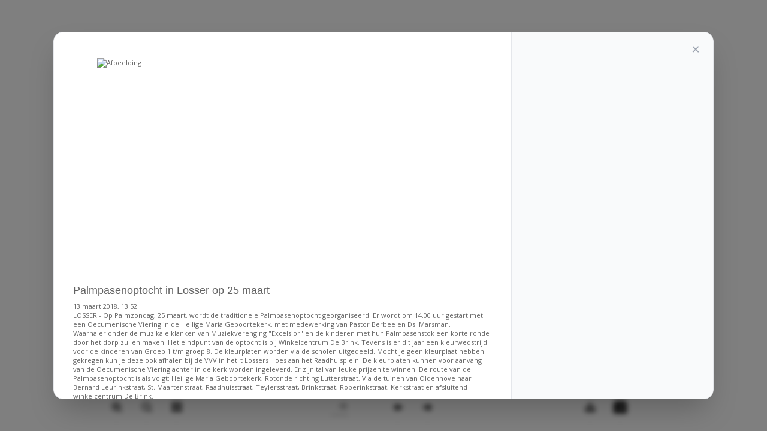

--- FILE ---
content_type: text/css
request_url: https://storage.pubble.nl/assets/web/reader/site.css
body_size: 15728
content:
@import url('https://fonts.googleapis.com/css?family=Source+Sans+Pro:700');
@import url('https://fonts.googleapis.com/css?family=Open+Sans:300,400,600,700,800');

.cookiescript_adjust {
    min-width: 215px !important;
}

.cookiescript_accept {
    background-color: #3dc53c;
}

.cookiescript_adjust {
    background-color: #fff;
    margin-top: 10px;
    color: #000 !important;
    text-shadow: none !important;
    border: 2px solid #5d5858 !important;
    padding: 13px 8px !important;
    font-weight: normal !important;
    margin-right: 10px;
}

.cookiescript_accept, .cookiescript_adjust {
    border-radius: 5px;
    border: 0px;
    font-size: 14px;
    padding: 15px 10px;
    font-weight: bold;
    cursor: pointer;
    color: rgb(255, 255, 255);
    transition: 0.25s;
    text-shadow: rgb(0, 0, 0) 0px 0px 2px;
    white-space: nowrap;
}

#consentcontainer label {
    display: block;
}

#consentcontainer, .cookies-information {
    padding-top: 16px !important;
}

    .cookies-information img {
        float: right;
        height: 60px;
        margin-left: 20px;
        margin-bottom: 20px;
        width: auto !important;
    }

#cookiescript_wrapper {
    margin: 0px 10px;
    font-size: 13px;
    font-weight: normal;
    color: rgb(255, 255, 255);
    font-family: Arial, sans-serif;
    line-height: 23px;
    letter-spacing: normal;
    max-width: 1000px;
    margin: 0 auto;
}

#cookieconsent {
    padding-top: 10px;
    background-color: #fff;
    padding: 20px;
    z-index: 214748361;
    position: sticky;
    border-bottom: 6px solid #0071a0;
    -webkit-box-shadow: 0px 1px 2px 0 rgba(0,0,0,0.3), inset 0px 1px 1px 0 rgba(255,255,255,0.6);
    -moz-box-shadow: 0px 1px 2px 0 rgba(0,0,0,0.3),inset 0px 1px 1px 0 rgba(255,255,255,0.6);
    z-index: 9999999999;
    position: fixed;
    padding: 10px 0px;
    width: 100%;
    left: 0px;
    font-size: 13px;
    font-weight: normal;
    text-align: left;
    letter-spacing: normal;
    font-family: Arial, sans-serif;
    box-shadow: #847c7c 0 0 40px;
    top: 0px;
    max-width: 100%;
    border-right: 0px solid #0071a0 !important;
    max-height: 100%;
    overflow-y: auto;
}

.cookie-title {
    font-size: 22px;
    display: block;
    color: #000;
    line-height: 1.3;
    margin-bottom: 5px;
}

.cookies-information {
    padding: 0 20px;
    color: #868585;
    font-size: 13px;
    margin-bottom: 4px;
}


.consentbutton {
    display: inline-block;
    max-width: 46%;
    min-width: 100px;
    text-align: center;
}


img.fr-dii.fr-fir {
    float: right;
    margin: 5px 0 5px 5px;
    max-width: calc(100% - 5px);
}


#topcontent input {
    padding: 6px;
}

sup {
    vertical-align: super;
    font-size: smaller;
    line-height: normal;
}

@media only screen and (max-width: 740px) {


    #cookieconsent {
        border-right: 0px !important;
    }

    #consentcontainer {
        border-right: 0px solid #0071a0 !important;
    }

    .consenttxt {
        display: none;
    }

    .consentmore {
        display: block;
    }
}



@media only screen and (min-width: 740px) {

    .cookies-information, #consentcontainer {
        padding-left: 100px;
        margin-left: 0px !important;
    }

        .cookies-information img {
            float: none;
            position: absolute;
            left: 20px;
            top: 20px;
            margin-right: 20px;
            margin-left: 0px;
        }

    .consentmore {
        display: none;
    }
}

@media only screen and (min-width: 1200px) {

    .cookies-information, #consentcontainer {
        padding-left: 0px;
        margin-left: 0px !important;
    }
}

 




.subscribe_widget {
    font-size: 16px !important;
    line-height: 24px;
}

#subscribe_container * {
    box-sizing: border-box !important;
}

.subscribe_newsletter_widget {
    font-size: 16px !important;
    line-height: 24px;
}

#subscribe_newsletter_container * {
    box-sizing: border-box !important;
}

.us_count {
    font-size: 10px !important;
    vertical-align: middle;
}

.paperHolder .open, .paperHolder button {
    width: 200px;
    line-height: 1.4;
    margin: 0 auto;
}

#nieuwstereacties {
    margin-bottom: 40px !important; /*niet tegen ads aanschuiven*/
}

.open {
    padding: 12px;
    VERTICAL-ALIGN: middle;
}

form h2 {
    margin-bottom: 10px;
}

input, textarea {
    padding: 4px;
}

form label {
    font-size: 14px;
}

.showForPrint_block {
    display: none;
}
/* ter vervanging van npage*/
#topcontent p {
    line-height: 1.6;
    margin-bottom: 10px;
    font-size: 14px;
    max-width: 620px;
}

#content p {
    max-width: none !important;
}

#BRAd {
    margin-top: 10px;
    right: 0;
    top: 0;
}

#rightcont {
    float: right;
}

#BRAd, .dropdown, .rubriektct {
    position: absolute;
}

#BreadcrumbList {
    margin-left: 10px;
}

#KrantMail .open {
    padding: 7px;
}

#NieuwsDw {
    float: left;
    max-width: 460px;
}

q {
    float: left;
    font-size: 120%;
    font-weight: bold;
    margin-left: -60px;
    margin-top: 0px;
    margin: 30px;
    position: relative;
    width: 220px;
}

#articlediv q {
    float: left;
    font-size: 120%;
    font-weight: bold;
    margin-left: -60px;
    margin-top: 0px;
    margin: 30px;
    position: relative;
    width: 220px;
}

#Prijs {
    width: 75px !important;
}

#PrikkerForm .labels, #container, #navMenu {
    text-align: left;
}

#WeekPicker {
    text-align: center;
    width: 220px;
    z-index: 99999999;
}

#ac160600 .contenttext, #bottomcontent, .npage {
    font-size: 14px;
}

#ac160600 .divimg {
    height: 100px !important;
}

#ac160600 .nbImg, .fb-comments, .fb-comments iframe[style], .fb_iframe_widget > span[style] {
    width: 100% !important;
}

#adbar .open, #agendalist .contenttext, .marktpleintekst {
    font-size: 14px !important;
}

#adverteren {
    background-color: #FFF;
    float: left;
    padding-bottom: 10px;
}

#agendaintro {
    background-color: #f8f8f8;
    height: auto;
    padding: 10px;
    margin-top: 6px;
}

    #agendaintro .open {
        margin-left: 10px;
        width: 200px;
    }

    #agendaintro p {
        color: #000;
        font-size: 14px;
        line-height: 21px;
        margin: 5px 0 20px 15px;
    }

#agendalist {
    margin-left: -10px;
    margin-right: -10px;
    overflow-x: hidden;
}

    #agendalist .LaatsteNieuwsKop {
        float: none !important;
    }

.divimg, .fotoseries, .collagefoto {
    transition: opacity 1s;
}

.nbImg, .rubriekthumb {
    opacity: 0;
    transition: opacity 1s;
}

#agendalist .nbImg {
    float: left;
    height: auto !important;
    margin-right: 6px;
    width: 48px;
}

#agendalist, .open, .scrolllist {
    padding-left: 10px;
    padding-right: 10px;
}

#agendapunten h2, #fotoseriesbox, .rubriekkop, .rubriekkop > span {
    background-color: #FFF;
}

#bar {
    border: none;
    border-bottom: 0 !important;
    border-radius: 3px;
    height: 100%;
    margin-bottom: 0;
    margin-left: 0;
    padding-bottom: 0;
    width: 100%;
}

    #bar .popbox {
        width: 140px !important;
    }

    #bar ul {
        padding: 10px;
    }

#bar, #bar2 {
    border-left: 0 !important;
    border-right: 0 !important;
    border-top: 0 !important;
}

#bcnewcomments a {
    color: #4d4d4d !important;
    font-weight: 400 !important;
}

#bcnewcomments p, .vaca {
    margin-left: 15px;
}

#bcov .datelink {
    display: inline !important;
}

#bcoverview .open {
    width: 120px !important;
}

#bigphoto {
    float: left;
    margin-right: 6px;
}

    #bigphoto h1, .kolom8 {
        width: 100%;
    }

#bigphoto, .smallphoto {
    box-shadow: 0 0 1px 0 #aaa,0 0 0 0 #999,0 5px 10px rgba(0,0,0,.25);
}

#bigphoto, .smallphoto, .etalage-photo-img {
    transition: transform .6s ease, background-size .6s;
    transition-timing-function: ease !important;
    webkit-transition: 0 .6s ease, background-size .6s;
}

    #bigphoto:before {
        border-right: 1px solid #828081;
    }

    #bigphoto:before, .smallphoto:before {
        border-bottom: 1px solid #828081;
        content: "";
        display: block;
        height: 100%;
        position: absolute;
        width: 100%;
    }

    #bigphoto:hover {
        background-size: Auto 102% !important;
    }

.bijfotobox {
    float: left;
    margin: 0 0 15px 6px;
    text-align: left;
    width: 265px;
}

    .bijfotobox:first-of-type {
        margin-left: 25px;
    }

#bottomcontainer {
    background-color: #fff !important;
    border-bottom: 0;
    border-top: 0;
    margin-top: 20px;
    padding-bottom: 10px;
    z-index: 22;
}

    #bottomcontainer.notopc, .cat_count {
        background-color: transparent !important;
    }

    #bottomcontainer.notopc, .pad h2 {
        padding-bottom: 0;
    }

#bottomcontent {
    margin: 5px auto 0;
    min-height: 1px;
}

#bottomcontent, .catsidebar ul li, .stickem-container, .swipe, .swipe-wrap, .swipe-wrap > div, #WeekPicker, #bigphoto, #container, .archiefkrant, .searchresult, .topcontent {
    position: relative;
}

#bottomleft {
    float: left;
    margin-top: 10px;
    overflow: hidden;
    width: 800px;
}

    #bottomleft #nieuwscontent p {
        line-height: 1.1;
        margin-bottom: 0;
        margin-top: 4px;
    }

#bottomright {
    float: left;
    padding-top: 6px;
    text-align: right;
    width: 180px;
}

#container {
    background-color: #FFF;
    height: 100%;
    margin: 0 auto;
    padding-top: 15px;
}

#content {
    color: #000; /* was 4c4c4c*/
    font: 14px Arial;
    font-weight: 400;
    line-height: 18px;
    padding-top: 0 !important;
    width: 638px;
}

    #content a, #content p {
        margin-bottom: 1em;
    }

    #content h1 {
        font-weight: 800;
        line-height: 1.2 !important;
        margin-bottom: 5px !important;
    }

    #content h1, .catHeader {
        font-family: "Open Sans",Helvetica,Arial,sans-serif !important;
    }



#contentwide h2 {
    font-size: 32px !important;
    font-weight: 800 !important;
}

#correctieform td, #mailform td {
    padding: 10px;
    vertical-align: top;
}

#correctieform textarea, #mailform textarea {
    height: 140px;
    width: 335px;
}

#correctieform, #mailform {
    margin-top: 22px;
}

#editor {
    border-top: 1px solid #ebebeb;
    margin-bottom: 20px;
    padding-top: 20px;
    width: 100% !important;
}

#emailadres {
    width: 178px;
}

#fillercontent .divimg {
    max-height: 154px;
}

#fillercontent a {
    display: block;
    margin-bottom: 20px;
}

#fillercontent p {
    min-height: 36px;
}

#foot {
    border-top: none;
    color: #464647 !important;
    margin: 0 auto;
    width: 100%;
}

    #foot a:link {
        color: #aaa;
        text-align: left;
    }

    #foot h2 {
        color: #FFF !important;
        font-size: 16px;
        margin-bottom: 10px;
        text-align: left;
    }

#footerlinkbox {
    float: left;
    font-size: 14px;
    height: 200px;
    line-height: 22px;
    text-align: left;
    width: 200px;
}

    #footerlinkbox a, .catsidebar ul li a, a.agendalink div.berichttekst span.contenttext, a.bijfoto div.bijfototitel, a.contenttext span.contenttext, a.dossierlink div.berichttekst span.contenttext, a.dossierlink span.contenttext, a.marktpleinlink div.collagetekst, a.smallphotolink span.contenttext, a.vacaturelink span.contenttext, a.contenttext span.contenttext, a.bijfoto div.bijfototitel, a.smallphotolink span.contenttext, a.dossierlink span.contenttext, a.dossierlink div.berichttekst span.contenttext, a.agendalink div.berichttekst span.contenttext, a.vacaturelink span.contenttext, a.marktpleinlink div.collagetekst, .meerlink {
        transition: color .3s ease;
    }

        #footerlinkbox a:hover {
            color: #39c;
        }

#footerlogobar, #hoofdfototitel {
    height: 80px;
    width: 100%;
}

#footernav {
    background-image: none !important;
    background-position: left;
    background-repeat: no-repeat;
    display: none;
    margin-bottom: 20px;
    min-height: 30px;
    overflow: auto;
    padding-top: 20px;
    position: relative;
}

    #footernav li {
        border-right: 1px solid #414141;
        float: left;
        margin-bottom: 6px;
        padding: 0 10px;
    }

        #footernav li a {
            color: #181b1c;
            margin-bottom: 6px;
        }

        #footernav li:first-child, .mm-panels .regiona {
            padding-left: 0 !important;
        }

        #footernav li:last-child {
            border-right: none !important;
        }

#footernewsletterbox {
    float: left;
    font-size: 12px;
    padding: 25px 0;
}

    #footernewsletterbox h1 {
        font-size: 24px;
        font-weight: 800;
    }

#footersharingbox {
    background-color: #39c;
    height: 175px;
    padding: 0 25px;
    text-align: left;
}

#footertext {
    color: #b4b4b4;
}

#forecast {
    margin-top: 20px;
    position: absolute;
    right: 0;
}

#fotoseriesbox {
    overflow: auto;
    padding-bottom: 100px;
}

    #fotoseriesbox #bijfoto {
        height: 155px;
        width: 265px;
    }

    #fotoseriesbox #hoofdfoto {
        height: 500px;
        margin-bottom: 25px;
        position: relative;
        width: 100%;
    }

    #fotoseriesbox h1 {
        color: #000;
        font-size: 30px;
        margin-bottom: 15px;
        margin-left: 25px;
        text-align: left;
    }

#ggs-switch {
    width: 24px;
}

#headerPhotoTop {
    width: 793px;
}

#hms {
    margin-bottom: 25px;
    margin-top: 45px;
}

#hoofdfototitel {
    background: linear-gradient(top,rgba(0,0,0,0),rgba(0,0,0,1));
    bottom: 0;
    color: #FFF;
    font-size: 30px;
    padding: 50px 0 0 50px;
    position: absolute;
}

#kolom468 .agendaTitel {
    color: #3399cc;
    font-weight: 700 !important;
}

#kolom468 .us_wrapper .us_button .us_box {
    padding-top: 4px;
}

#kolom468 div.activiteit {
    border-top: #f8f8f8 !important;
    min-height: 130px;
    transition: background-color .5s;
}

    #kolom468 div.activiteit.shorttermclass:nth-child(even) {
        background-color: #fff;
        overflow: hidden;
        padding-left: 10px;
    }

    #kolom468 div.activiteit:hover {
        background-color: #d6ebf5;
    }

#kolom468 h5.agendadatum {
    border-bottom: none;
    font-size: 22px;
    padding: 20px 0;
    text-transform: none;
}

#leaderboard {
    margin-top: 25px;
    position: relative;
}

#leftbar, .catsidebar, #nav ul li, #bar .vpfloat, .logolink, .nounder, #mobilemenu {
    float: left;
}

#leftbar, .swipe, .swipe-wrap, #bigphoto, #fotoseriesbox #hoofdfoto, #logobalk, #nieuwscontent li, .archiefkrant, .bmedia, .bmedia .rubriektc, .maxpad, .portalitem {
    overflow: hidden;
}

#leftfootertext a, .c2 .highlighter, .contenttext .highlighter, .hidemobile .bottomcolumn {
    margin-left: 0 !important;
}

#linkboxes {
    padding: 0 25px;
}

#logo {
    display: inline !important;
    float: left;
    position: relative;
}

    #logo img {
        margin-bottom: 10px;
        max-height: 70px !important;
    }

#logoCont {
    vertical-align: middle;
}

#logoContDiv {
    height: 100%;
    margin-top: auto !important;
    top: 4px !important /* bredavandaag logo */
}

#logobar {
    margin-top: 10px;
}

#logorib {
    display: none;
    margin-top: 1%;
}

#map a, h2 span, h2 span a {
    color: #fff;
}

#mobilenav {
    padding: 13px;
}

#mobilenav, .actionbutton, .open, .showcomments {
    cursor: pointer;
}

#morecnt {
    padding-bottom: 20px;
    padding-top: 20px;
}

    #morecnt .pad, .limenucontainer button {
        margin-left: 10px !important;
    }

#morewidgts .bottomcolumn {
    margin: 10px 6px 10px 4px;
    width: 316px;
}

#nav {
    height: 100%;
}

    #nav ul li {
        line-height: 15px;
        margin-left: 0 !important;
        margin-right: 8px !important;
    }

        #nav ul li a {
            font-family: Arial;
            font-size: 10px;
            font-weight: 700;
            text-decoration: none;
        }

        #nav ul li a, .highlighter, .smallphotometa {
            text-transform: uppercase;
        }

    #nav ul li, #nieuwscontent li, .archiefkrantlink, .newspad, .smallphoto .newspad, .topcenter h1 {
        display: block;
    }

#navMenu {
    background-color: #00aeef;
    color: #FFF;
    font-size: 10px;
    line-height: 15px;
    text-align: left;
    text-transform: uppercase;
    z-index: 99999999999;
}

    #navMenu .homebutton span {
        padding-left: 38px;
    }

    #navMenu > ul {
        background: #00aeef;
        color: #fff;
        list-style-type: none;
        margin: 0;
        padding: 0;
        width: auto;
    }

        #navMenu > ul li {
            display: inline;
            zoom: 1;
        }

            #navMenu > ul li a {
                color: #fff;
                display: block;
                font-size: 12px;
                padding: 13px;
                text-decoration: none;
                text-shadow: none;
                transition: background-color .3s ease;
            }

                #navMenu > ul li a.active {
                    background: #440074;
                    color: #fff;
                    text-shadow: none;
                }

                #navMenu > ul li a:hover, #navMenu > ul li a.active {
                    background: none;
                    color: #00aeef;
                    text-shadow: none;
                }

            #navMenu > ul li.has-sub {
                position: relative;
                z-index: 999;
            }

                #navMenu > ul li.has-sub > a {
                    background-image: url(https://storage.pubble.nl/assets/images/caret.png);
                    background-position: 99% -110%;
                    background-repeat: no-repeat;
                }

                    #navMenu > ul li.has-sub > a.active, #navMenu > ul li.has-sub > a:hover {
                         color: #00aeef;
                    }

                #navMenu > ul li.has-sub ul {
                    background: #00aeef;
                    border: 1px solid #00aeef;
                    border-bottom: 3px solid #d9ced2;
                    border-top: 0 none;
                    color: #fff;
                    display: none;
                    list-style-type: none;
                    margin: 0;
                    padding: 0;
                    position: absolute;
                    width: 250px;
                }

                    #navMenu > ul li.has-sub ul li {
                        display: block;
                        width: 100%;
                    }

            #navMenu > ul li.right {
                float: right;
            }

#navcontainer {
    -moz-transition: all .3s ease-in-out;
    -ms-transition: all .3s ease-in-out;
    -o-transition: all .3s ease-in-out;
    -webkit-transition: all .3s ease-in-out;
    background-color: #00aeef;
    border: 0 !important;
    color: #000;
    width: 100%;
    z-index: 99999 !important;
}

    #navcontainer a {
        color: #333;
    }

#nbselector li, #rightcont #newsletterContent {
    padding: 0 !important;
}

#newsphoto h1 {
    font-family: sans-serif,Arial !important;
    font-size: 26px;
    font-weight: 700;
    width: 100%;
}

#newsphoto h1, .topcenter h1 {
    background: linear-gradient(top,rgba(0,0,0,0),rgba(0,0,0,1));
    bottom: 0;
    left: 0;
    position: absolute;
}

#nieuwscontent {
    margin-bottom: 10px;
    position: relative;
    width: 100%;
}

    #nieuwscontent .nbImg {
        margin: 0 15px 0 0;
        padding: 0;
    }

    #nieuwscontent .pbph {
        height: auto !important;
        max-width: 100%;
    }

    #nieuwscontent img, .pbph img {
        max-width: 100%;
    }

    #nieuwscontent li {
        border-top: 1px solid #FFF;
        cursor: pointer;
        line-height: 15px;
        list-style: none;
        padding: 15px;
        position: relative;
    }

        #nieuwscontent li a {
            display: block;
            padding-left: 0;
        }

    #nieuwscontent li, div.dossierdiv, div.dossierdiv-2 {
        border-bottom: 1px solid #ebebeb;
    }

    #nieuwscontent div.nieuwsbericht {
        border-top: 1px solid #FFF;
        cursor: pointer;
        line-height: 15px;
        padding: 15px;
        list-style: none;
        position: relative;
        clear: both;
    }

    #nieuwscontent div, div.dossierdiv, div.dossierdiv-2 {
        border-bottom: 1px solid #ebebeb;
    }

        #nieuwscontent div#carouselcontainer, div.CustomHtml, div.row, div.owl-item, div.owl-wrapper, div#slider-carousel, div.customNavigation, div.uitgelichtbox, div.owl-wrapper-outer, div.item, div.overlay, div.carouselfotobox {
            border-top: none !important;
            border-bottom: none !important;
            padding: 1px !important;
            clear: unset !important;
        }

        #nieuwscontent div a {
            display: block;
            padding-left: 0;
        }

            #nieuwscontent div a.btn {
                display: inline-block;
                padding: 0.8em 1.1em;
            }

    #nieuwscontent p {
        font-size: 14px;
        margin-top: 2px;
    }

#onderschriftfoto, #ac160600 {
    margin-left: 0;
}

#prikkers, #tips {
    background-color: #FFF;
    float: left;
}

#regionaamblok {
    float: left;
    font-size: 74px;
    padding: 4px 0 0 5px;
}

#rightbar {
    width: 168px;
}



#rightcont #adbar {
    max-width: 270px !important;
}

#rightcont #nieuwscontent li a, #agendapunten h2, .rubriekkop {
    padding-left: 0;
}

#rightcont .adv {
    margin-bottom: 10px;
    max-width: 258px !important;
}

#rightcont .bottomcolumn {
    border: 0 !important;
    float: none;
    height: auto !important;
    margin: 0 0 10px;
    min-height: 0 !important;
    text-align: left !important;
}

#rightcont .pad {
    height: auto !important;
    min-height: inherit !important;
    text-align: left !important;
}

#rightcont .scrolllist {
    height: 180px !important;
}

#rightcont button, #rightcont div {
    max-width: 187px;
    overflow: visible;
}

#rightcont h3 {
    font-weight: 400;
}

#rightcont img {
    max-width: 178px;
}

#rightnav {
    background-color: #000 !important;
    height: 100%;
    margin-right: 0;
    padding-right: 10px;
    position: absolute;
    right: 0;
    top: 0;
    transition: background-color .3s ease;
    z-index: 1001;
}

    #rightnav:hover {
        background-color: #3399cc;
    }

#search {
    border-left: none !important;
    border-right: none !important;
    float: left;
    height: 100%;
    min-width: 45px;
    padding-left: 20px;
}

#searchComp {
    background-image: url(/Content/r02vbq.png);
    background-position: left center;
    background-repeat: no-repeat;
    border: 1px solid #ccc;
    color: gray;
    font-size: 14px;
    height: 24px;
    margin-bottom: 10px;
    margin-top: 15px;
    outline: 0;
    padding: 4px 4px 4px 36px;
    width: 240px;
}

#searchbutton input {
    margin-top: 0 !important;
}

#searchfield {
    border-color: #000 !important;
    border-style: solid;
    border-width: 1px;
    display: none;
    float: left;
    height: 28px !important;
    margin-right: 11px;
    margin-top: 11px !important;
    padding: 0 0 0 6px !important;
    width: 0;
}

#social {
    float: left;
    margin-top: 5px;
    width: 96px;
}

#socialLoginList input:hover {
    opacity: .8;
}

#socials {
    float: left;
    margin-top: -10px;
}

#socialsheader {
    float: right;
    margin-right: 25px;
    margin-top: 70px;
}

#stickycontents .pbph a, #stickycontents .pbph div, #stickycontents .pbph h3, #stickycontents .pbph h4, #stickycontents .pbph span {
    max-width: 100% !important;
    text-align: left !important;
    width: 100% !important;
}

#topcontent {
    padding-left: 5px;
}

#underArticle {
    text-align: center;
    width: 100%;
}

#zoekterm {
    height: 25px;
    width: 160px !important;
}

#zoekvak {
    float: left;
    margin-top: 70px;
}

.LaatstenieuwsLabel.premiumlabel {
    margin-right: 2px !important;
}

.MainNieuwsheader {
    color: #000;
    font-family: 'Source Sans Pro',sans-serif,Arial !important;
    font-size: 32px;
    font-weight: 800 !important;
    margin-bottom: 8px;
}

    .MainNieuwsheader a {
        font-size: 36px;
        margin-bottom: 8px;
    }

    .MainNieuwsheader a, .Whiteheader, .topcenter h1 {
        font-family: sans-serif,Arial;
        font-weight: 700;
    }

.Whiteheader {
    color: #4C4C4C;
    font-size: 26px;
    margin-bottom: 8px;
    text-decoration: none;
    word-spacing: -2px;
}

.ZztFj_dOML8\.png {
    background-image: url(/sprite0.png);
    background-position: -110px 0;
    height: 18px;
    width: 16px !important;
}

.actImage {
    height: 100px !important;
    margin-left: 10px;
    margin-right: 20px !important;
    min-width: 150px !important;
}

.actief {
    background-color: #FFF;
    color: #000 !important;
}

.actionbutton {
    background: #00aeef;
    background-image: none !important;
    border: 0;
    border-radius: 4px;
    color: #fff;
    font-size: 17px;
    font-weight: 400;
    margin-top: 15px;
    width: 245px;
}

.actionbutton2 {
    background-color: #00215a !important;
    border-radius: 4px;
    color: #FFF;
    cursor: pointer;
    display: block;
    font-size: 14px;
    font-weight: 700 !important;
    margin-left: 0;
    padding: 12px;
    text-align: center;
    width: 180px;
}

.actionbutton:hover {
    color: #fff;
    opacity: .6;
}

.activiteit {
    border-bottom: none !important;
}

.activiteitdata {
    min-height: 50px;
}

.adUnderArticle a {
    border-bottom: 1px solid #ddd;
    border-top: 1px solid #ddd;
    display: block;
    margin-bottom: 15px;
    padding-bottom: 30px;
    padding-top: 30px;
    width: 100%;
}

.adUnderArticle img {
    max-height: 500px;
    max-width: 100%;
}

.adposition {
    min-height: 250px;
}

.adv {
    margin-bottom: 6px;
}

.adv140_80 {
    margin-bottom: 10px;
    margin-right: 4px;
}

.adv180_150, #foot p, #guide h2, .adv180_75, .imgof img, .paddingbottom {
    margin-bottom: 10px;
}

.adv600_60 {
    margin-bottom: 0 !important;
}

.adv728_90 {
    margin-bottom: 10px !important;
    margin-top: 6px;
}

.agendadatum {
    background: #FFF !important;
    border-bottom: 1px solid #000;
    border-radius: 0 !important;
    font-size: 15px;
    margin-bottom: 0;
    opacity: 1;
    padding: .5em;
    text-transform: uppercase;
    width: 100%;
}

.agendadatum2 {
    color: #000 !important;
    font-weight: 700 !important;
}

.agendahelft {
    float: left;
    width: 45%;
}

.archiefkrant {
    border: 1px solid #c8c8c8;
    height: 181px;
    width: 128px;
}

.archiefkrantlink {
    background: #1191FC;
    color: #FFF;
    height: 25px;
    padding-left: 10px;
    padding-top: 10px;
    width: 200px;
}

.archieftekst {
    font-size: 14px;
    line-height: 1.6;
}

.artfoto {
    cursor: pointer;
    float: left;
    margin-bottom: 4px;
    margin-right: 4px;
    margin-top: 2px;
    width: 228px;
}

.articleimage {
    float: left;
    margin-bottom: 6px;
    margin-right: 20px;
    width: 275px;
}

.audio\.png {
    background-image: url(/sprite0.png);
    background-position: 0 0;
    height: 14px;
    width: 17px !important;
}

.berichtenstroom {
    overflow: hidden;
    width: 100%;
}

.berichttekst {
    margin: 5px 0 5px 15px;
    padding-bottom: 10px;
}

.bigthreecolumn .martkitem div {
    width: 150px !important;
}

.bijfototitel {
    color: #000;
    font-size: 16px;
    line-height: 21px;
    padding-top: 5px;
    width: 250px;
}

.bmedia {
    margin-right: 10px;
    max-height: 140px;
    min-height: 48px;
    width: 31%;
}

    .bmedia .contenttext {
        line-height: 1.2 !important;
    }

    .bmedia .rubriektc {
        margin-bottom: 5px;
        max-height: 86px;
    }

        .bmedia .rubriektc img {
            margin-top: -10px;
            width: 100%;
        }

    .bmedia .rubriekthumb {
        width: 20%;
    }

.bmedia, .nbImg, .nbImgportrait {
    float: left;
    margin-bottom: 0;
}

.bottomcolumn {
    border: 0 solid #eaebe9;
    float: left;
    margin: 0 0 12px !important;
    width: 300px;
}

.bottomcolumndouble {
    margin-right: 25px !important;
    width: 465px;
}

    .bottomcolumndouble .rubriekthumb {
        float: right;
        margin: -25px 0 0;
        width: 25%;
    }

.bottomcolumnfull {
    float: none !important;
    min-height: 390px;
    width: 763px !important;
}

.bottomcontainer {
    background-color: #f8f8f8;
    border-top: 1px solid #f1f1f1;
    margin-top: -10px;
    width: 100%;
    z-index: 22;
}

.btnoffer {
    background-color: #1a171b;
    border: 2px solid transparent;
    border-radius: 4px;
    color: #fff;
    font-size: 16px;
    padding: 5px;
    text-align: center;
    transition: border .5s;
    width: 100px;
}

    .btnoffer:hover {
        color: #197d78 !important;
        opacity: .6;
    }

.c2 p img {
    cursor: auto;
    margin-top: 8px;
    width: 100%;
}

.c2 ul {
    list-style: inherit;
    padding-left: 15px;
}

.c2, .c2 span {
    font-size: 14px;
    line-height: 1.5 !important;
}

.catHeader {
    border-bottom: 1px solid #ccc;
    font-size: 21px;
    font-weight: 800 !important;
    padding-bottom: 11px;
}

.cat_count {
    color: #000 !important;
    font-size: 100% !important;
    font-weight: 300 !important;
}

.catcontainer, .maincatcontainer {
    float: left;
    margin: 0 15px 0 0;
    width: 200px;
}

.categorie ul {
    margin-top: 20px;
}

.catsidebar .highlighter {
    background-color: transparent !important;
    color: #000;
    display: inline;
    font-size: 100%;
    font-weight: 400;
    height: 14px;
    line-height: 17px;
    padding-left: 4px;
    padding-right: 4px;
    padding-top: 0 !important;
    position: inherit;
    right: auto;
    top: auto;
    z-index: 99;
}

.catsidebar ul li {
    background: #dfe8ee;
    background-color: #fff !important;
    border-bottom: 1px solid #ccc;
    font-family: 'Open Sans',Arial,Helvetica,sans-serif;
    font-size: 14px;
    font-weight: 400;
    height: 26px;
    line-height: 24px;
    margin-bottom: 0;
}

    .catsidebar ul li a {
        color: #00aeef;
        margin-left: 10px;
        padding: 2px 4px 10px 8px !important;
        transition: color .3s ease;
    }

        .catsidebar ul li a:hover, #footerlinkbox a, .rubriekkop > span a, .staywhite, h2 span, h2 span a, #map a {
            color: #FFF;
        }

.centercontainer {
    float: none !important;
    margin: 0 auto;
    max-width: 100%;
}

.collagefoto {
    height: 121px;
    width: 100% !important;
}

.collagefoto, .collagefotosmal {
    background-color: #ccc;
    background-size: cover;
    float: left;
    margin: 1px;
}

.collagefotosmal {
    height: 80px;
    width: 32.4%;
}

.collagetekst {
    color: #000;
    font-size: 14px;
}

.colorbg, .pollanswer {
    background-color: #1191FC;
}

.comment_date {
    color: #000 !important;
    display: none;
}

.comment_date, .comment_name, .font14, .rubriekkop > span, .agendadatum, .knop, .editorname, b, strong {
    font-weight: 700 !important;
}

.comment_name {
    color: #999 !important;
}

.comments {
    color: #3b5998;
    font-size: 10px;
}

    .comments a, .comments a:visited {
        color: #3b5998 !important;
    }

    .comments img {
        margin-top: -5px;
    }

.comments, .datelink, .highlighter, .price {
    white-space: nowrap;
}

.commentscount img {
    width: 16px !important;
}

.contactwebsites {
    font-family: sans-serif;
    font-size: 12px !important;
    line-height: 1;
}

    .contactwebsites li {
        font-weight: 600;
        padding-top: 8px;
    }

.contentbar_item {
    float: left;
    font-size: 12px;
    height: 30px;
    line-height: 1.2;
    margin-bottom: 10px;
    margin-right: 10px;
    margin-top: 5px;
    overflow: hidden;
    width: 150px;
}

    .contentbar_item h4 {
        padding-left: 70px;
    }

.contenttext {
    color: #4d4d4d !important;
    font-size: 14px;
    line-height: 1.4;
}

.contenttext2 {
    color: #636363;
    display: none;
    font-size: 14px;
}

.datelink {
    color: #9f9f9f;
    font-weight: 700;
}

.daycontent {
    margin-bottom: 24px;
}

    .daycontent .highlighter, div.dossierdiv-2 div.berichttekst span.datelink, .articleShort, .vaca .datelink, #bcov p, #logoCont, #wnpsm, .agendacontent, .lb, .lbm, .lirubriekm, .showmobile, .tagcontainer, .tagcontainer_after, body.external-widget, #lozediv, .miniImage, div.dossierdiv-2 div.berichttekst span.datelink, #agendalist .datelink, .topContainerHidden {
        display: none;
    }

    .daycontent .searchresult {
        margin-bottom: 6px !important;
    }

.designcontent p {
    margin-bottom: 0;
    margin-top: 10px;
}

.designcontent, .npage {
    line-height: 1.4;
}

.divider {
    border-bottom: 1px solid;
    height: 6px;
    opacity: .3;
}

.divider, .offer-row, .offer-row p {
    margin-bottom: 5px;
}

.dotdotdot {
    margin-bottom: 4px;
    word-wrap: break-word;
}

.dropdown {
    background-color: #fff;
    border: 1px solid #f1f1f1;
    display: block !important;
    margin-top: 46px !important;
    padding: 20px;
    width: 100%;
    z-index: 999999 !important;
}

    .dropdown li {
        float: none !important;
        margin-bottom: 16px;
    }

        .dropdown li a {
            font-size: 18px !important;
            font-weight: 400 !important;
        }

.editordescr {
    max-width: 80% !important;
}

.editorname {
    color: #4C4C4C;
    font-size: 16px !important;
}

.emailshare {
    -webkit-border-radius: 4px;
    background-color: #eee;
    background-image: linear-gradient(#fff,#dedede);
    border: 1px solid #ccc;
    border-radius: 4px;
    color: #333;
    font: normal normal normal 11px/18px 'Helvetica Neue',Arial,sans-serif;
    font-weight: 700 !important;
    height: 17px;
    padding-top: 1px;
    vertical-align: top !important;
}

    .emailshare span, .comment_date, .comment_name, .font12 {
        font-size: 12px !important;
    }

.etalage-photo {
    max-height: 332px;
    overflow: hidden;
    text-overflow: ellipsis;
}

.exclusiefLabel {
    background: #333;
    border-radius: 0;
    color: #333;
    font-size: 14px;
    line-height: 4px;
    margin-right: 10px;
    padding: 5px;
    position: relative;
    width: 85px;
}

    .exclusiefLabel > span, h2.zoekresKop, .passivePag {
        color: #000;
    }

    .exclusiefLabel:before {
        border-bottom: 29px solid transparent;
        border-left: 8px solid #333;
        content: "";
        display: block;
        height: 0;
        position: absolute;
        right: -8px;
        top: 0;
        width: 0;
    }

.fb-like-box {
    width: 300px !important;
}

.font14 {
    color: #999 !important;
    font-size: 14px !important;
}

.fotoserieitem .newspad {
    font-weight: 700 !important;
    line-height: 140%;
}

.fullcontent {
    width: 763px !important;
}

.geel {
    color: #fec600 !important;
}

.ggs-switchBar {
    background: #1191fc;
    background-color: #000 !important;
    border-radius: 2px;
    height: 4px;
    margin-bottom: 3px;
}

.highc, a {
    color: #FF4E22;
}

.highlighter {
    background: #000;
    border-radius: 5px;
    color: #fff;
    font-weight: 700;
    margin-left: 5px;
    margin-top: 5px;
    padding: 2px 6px;
}

.hms-action-icon {
    display: inline-block;
    text-indent: -9999em;
    vertical-align: middle;
}

.hms-action-icon, .hms-banner #close {
    background-position: 50%;
    background-repeat: no-repeat;
    overflow: hidden;
}

.hms-android .hms-action-icon {
    background-image: url([data-uri]);
    background-size: 100% auto;
    height: 1.2em;
    width: 1.1em;
}

.hms-banner {
    -webkit-transform: translate3d(0,0,0);
    -webkit-transition-duration: 1.2s;
    -webkit-transition-property: transform,opacity;
    -webkit-transition-timing-function: ease-out;
    background: #fff;
    border: 3px solid #d1d1d1;
    box-sizing: border-box;
    font-size: 15px;
    line-height: 1.5em;
    margin: auto;
    padding: .7em .6em;
    text-align: center;
    transform: translate3d(0,0,0);
    transition-duration: 1.2s;
    transition-property: transform,opacity;
    transition-timing-function: ease-out;
    width: 300px;
    z-index: 2147483641;
}

    .hms-banner #close {
        background-image: url([data-uri]);
        background-size: 50%;
        color: #a33;
        content: '';
        display: block;
        height: 2.7em;
        position: absolute;
        right: .1em;
        text-align: center;
        top: 0;
        width: 2.7em;
        z-index: 2147483642;
    }

    .hms-banner p {
        font-size: 1.1em;
        margin: 0;
        padding: 0;
        position: relative;
        text-shadow: 0 .1em 0 #fff;
        z-index: 2147483642;
    }

    .hms-banner small {
        display: block;
        font-size: .8em;
        line-height: 1.3em;
        margin-top: .5em;
    }

    .hms-banner.hms-icon:before {
        float: none;
        margin: 0;
        position: absolute;
        right: 0;
        top: 0;
    }

.hms-ios .hms-action-icon {
    background-image: url([data-uri]);
    background-size: auto 100%;
    height: 1.6em;
    margin-top: -.3em;
    width: 1.6em;
}

.hms-ios.hms-phone:after {
    -webkit-transform: scaleX(.9) rotate(45deg);
    background: #fff;
    bottom: -.9em;
    box-shadow: .2em .2em 0 #d1d1d1;
    content: '';
    height: 2em;
    left: 50%;
    margin-left: -1em;
    position: absolute;
    transform: scaleX(.9) rotate(45deg);
    width: 2em;
}

.imagecontainer {
    margin-top: 15px;
}

.introtekst {
    font-size: 16px;
    line-height: 24px;
}

.itemdescription {
    font-size: 12px;
    margin-top: 10px;
    width: 90%;
}

.kkadv {
    width: 180px !important;
}

.knkrantje {
    display: block;
    float: right;
    margin-top: 76px;
}

.knop {
    background-color: #00215a;
    border: 0;
}

.kolom2 {
    margin-right: 5px !important;
}

/* de 35px breekt de zijkolommen in de agenda
.kolom3 {
width:35px!important;
}*/

.kolom468 {
    float: left;
    margin-left: 20px;
    width: 468px !important;
    max-width: 100% !important;
}

.labels {
    font-weight: 700;
    padding-right: 10px;
    text-align: right;
    vertical-align: top;
}

.lead {
    font-size: 120% !important;
    font-weight: 700;
}

.leftpart {
    float: left;
    max-width: 600px;
}

.limenucontainer #krantafbeelding {
    margin-left: 10px !important;
    margin-top: 10px !important;
}

.lirubriekm {
    background-color: #FFF !important;
}

    .lirubriekm a, .font12, .agendadatum, select {
        color: #000 !important;
    }

.logoimage {
    max-height: 150px !important;
    max-width: 840px;
}

.marktpleincontainer a div.collagefoto {
    width: 49% !important;
}

.martkitem {
    border-bottom: 1px solid #dbdad7;
    margin-bottom: 10px;
}

    .martkitem .datelink {
        font-weight: 300;
    }

.maxHeightInline {
    border-bottom: 1px solid #ddd;
    display: block;
    max-height: 380px !important;
    overflow: hidden;
    text-align: center !important;
}

    .maxHeightInline img {
        max-width: 100% !important;
        text-align: center;
        width: auto !important;
    }

.meta {
    color: #8c8c8c;
    float: left;
    font-size: 14px !important;
    margin-bottom: 10px !important;
    min-width: 355px;
}

.mm-panels .regiona {
    text-align: left;
    width: auto !important;
}

.mnro {
    display: none;
    margin-top: -20px;
}

.nbImg {
    margin-right: 12px;
    width: 122px;
}

.nbImgportrait {
    height: 122px;
    margin-right: 12px;
    width: auto !important;
}

.newsheader {
    font-size: 15px;
}

.newsheader, h1.offer-row {
    font-weight: 600;
}

.newspad {
    color: #fff !important;
    font-size: 116%;
    line-height: 120%;
    padding: 10px 15px;
}

.newspad, h2.zoekresKop, #foot h2, #fotoseriesbox h1, #hoofdfototitel, .bijfototitel, h1.volgkop {
    font-weight: 800 !important;
}

.newssender {
    background: #DDD;
    border: 0 solid #FFF;
    border-radius: 2px;
    box-shadow: 0 0 5px #CCC;
    color: #fff !important;
    cursor: pointer;
    font-size: 14px !important;
    height: 28px !important;
    line-height: 28px;
    margin-bottom: 10px !important;
    padding: 4px;
    text-align: center;
}

.notopc {
    min-height: 350px !important;
}

    .notopc #bottomcontent {
        background-color: #FFF !important;
        margin-top: 0 !important;
        padding-bottom: 20px;
        padding-top: 20px;
    }

.nounder .paddingbottom {
    background-position: 50% 50%;
    margin-right: 22px;
}

.oddLi {
    background-color: #f8f8f8;
}

.offer-row {
    margin-right: 25px;
    width: 500px !important;
}

    .offer-row input[type=text] {
        background: #fff;
        border: .1em solid rgba(0,0,0,.25);
        box-shadow: 0 -1px 0 0 rgba(0,0,0,.1);
        clear: both;
        color: #1a171b;
        height: 20px;
        margin: 0;
        padding: 3px 6px;
    }

    .offer-row input[type=text], .offer-row textarea {
        -moz-box-shadow: 0 -1px 0 0 rgba(0,0,0,.1);
        -webkit-box-shadow: 0 -1px 0 0 rgba(0,0,0,.1);
        max-width: 90%;
        overflow: auto;
        vertical-align: top;
        width: 300px;
    }

    .offer-row label {
        display: block;
        float: none !important;
        font-weight: 700;
        margin-top: 15px;
        width: auto !important;
    }

    .offer-row select {
        -moz-box-shadow: 0 -1px 0 0 rgba(0,0,0,.1);
        -webkit-box-shadow: 0 -1px 0 0 rgba(0,0,0,.1);
        box-shadow: 0 -1px 0 0 rgba(0,0,0,.1);
        height: 25px;
        width: 312px !important;
    }

    .offer-row select, .offer-row textarea {
        background: #fff;
        border: .1em solid rgba(0,0,0,.25);
        clear: both;
        color: #000;
        margin: 0;
        padding: 3px 6px;
    }

    .offer-row textarea {
        box-shadow: 0 -1px 0 0 rgba(0,0,0,.1);
        height: 120px;
        resize: vertical;
    }

.offerbmedia {
    width: 23% !important;
}

    .offerbmedia .rubriektc {
        max-height: 69px !important;
    }

        .offerbmedia .rubriektc img {
            margin-top: -5px !important;
        }

.offertitle {
    color: #85c2df !important;
    font-size: 16px;
}

.open {
    background: none !important;
    background-color: #00aeef !important;
    border: 0;
    border-radius: 4px;
    color: #fff !important;
    cursor: pointer;
    display: block;
    font-size: 14px;
    font-weight: 700 !important;
    margin-bottom: 7px !important;
    margin-left: 0;
    padding: 12px;
    text-align: center;
    transition: background-color .3s ease;
}

    .open:hover {
        background-color: #3399cc !important;
    }

.pad {
    line-height: 15px;
    padding: 0 0 30px !important;
}

    .pad h2 {
        font-size: 14px;
        min-height: 20px;
        margin-bottom: 6px;
    }

    .pad p {
        margin-bottom: 7px;
    }

.pagination ul {
    clear: both;
    padding-left: 10px;
    padding-top: 10px;
}

    .pagination ul li {
        display: block;
        float: left;
        list-style-type: none;
        margin: 4px 4px 2px;
        padding: 0;
        text-align: center;
    }

        .pagination ul li a {
            background: #fff;
            border: none;
            border-radius: 0;
            color: #39c;
            display: block;
            font-weight: 700 !important;
            height: 17px;
            line-height: 18px;
            width: auto;
        }

        .pagination ul li a, .passivePag {
            padding: 10px;
            text-decoration: none;
        }

            .pagination ul li a:hover {
                color: #F0A926;
            }

.paperitem {
    background: #fff;
    border: none;
    padding: 2px 0;
}

    .paperitem:hover {
        background: #e9e9e9;
    }

.paperitemc {
    display: block;
    margin: 0 auto 2px;
    width: 100%;
}

.paperitems {
    background: #fff;
    border: none;
    padding: 0;
}

.pass-colorbar {
    background-image: url(/content/passwordstrength.jpg);
    height: 3px;
    left: 0;
    position: absolute;
    top: 0;
}

.pass-graybar {
    background-color: #CCC;
    height: 3px;
    position: relative;
}

.pass-percent, #social img, .sea {
    margin-right: 5px;
}

.pass-percent, .pass-text, .berichtdatum {
    font-size: 80%;
}

.paywallLogin {
    min-width: 320px;
}

.pbph {
    margin-bottom: 10px;
    margin-top: 0 !important;
    text-align: center;
}

.popbox {
    margin: 10px 0 0 !important;
}

.portalheader img {
    margin-left: -142px;
    max-width: 420px;
}

.portalitem {
    float: left;
    margin: 10px 10px 0;
    width: 320px;
}

    .portalitem .smallphoto:before {
        border: 0 !important;
    }

.portrait_mode {
    float: left;
    margin-bottom: 10px;
    margin-right: 10px;
    max-width: 40%;
}

.premiumlabel {
    background: #fed412;
    color: #000 !important;
}

    .premiumlabel:before {
        border-left: 8px solid #fed412;
    }

.price {
    display: block;
    font-size: 18px;
    font-weight: 700;
    margin-bottom: 20px;
}

.prijssticker {
    background-color: #000;
    color: #fff;
    font-family: Arial;
    font-size: 12px;
    padding: 3px;
    position: relative;
    top: 3px;
}

.pubblebutton {
    margin-top: 40px;
}

.qtip-content {
    line-height: 2.5;
}

.regiomenu {
    background: #3398cc;
    padding: 14px 10px !important;
}

.regionselector .regiona {
    border-bottom: 1px solid #f1f1f1 !important;
    line-height: 1.4 !important;
    margin-bottom: 5px;
    margin-top: 5px;
}

.regionselector .regiona, .regionselector a {
    font-weight: 400 !important;
    text-transform: none !important;
}

.rightpart {
    float: right;
    max-width: 400px;
}

.rubriekkop {
    border-bottom: 1px solid #00aeef;
    margin-bottom: 0 !important;
}

    .rubriekkop > span {
        background-color: #00aeef;
        color: #FFF;
        display: inline-block;
        padding: 4px 12px 4px 10px;
    }

.rubriekthumb {
    float: left;
    margin: 0 10px 10px 0;
    width: 100%;
}

.scrolllist {
    border-top: 1px solid #e8e8e8;
    height: 390px;
    margin-bottom: 0;
    margin-left: -10px;
    margin-right: -10px;
    max-height: 390px;
    overflow-y: auto;
    padding-top: 10px;
}

.sea {
    bottom: 0;
    cursor: pointer;
    margin: auto;
    position: absolute;
    top: 4px;
}

.searchresult {
    border-bottom: 1px solid #dbdad7;
    margin-bottom: 20px;
}

.section-heading {
    font-size: 36px;
    font-weight: 700;
    margin-top: 60px;
}

.showcomments {
    border: none;
    display: inline-block;
    font: inherit;
    margin: 0;
    overflow: visible;
    padding: 12px;
    text-align: center;
    vertical-align: middle;
}


.showmobileBlock {
    display: none;
}

#krantbar, #rightcont #newsletterSocial, .field-validation-valid, .portalitem .highlighter, .timeline-footer, .highlightzoek {
    display: none !important;
}

.smallphoto {
    float: left;
    overflow: hidden;
    position: relative;
}

    .smallphoto .MainNieuwsheader a {
        font-size: 16px;
    }

    .smallphoto .newspad {
        font-size: 15px !important;
        height: auto;
    }

    .smallphoto h1 {
        font-size: 20px;
    }

    .smallphoto img {
        width: 251px;
    }

    .smallphoto:after, #bigphoto:after {
        bottom: 0;
        content: "";
        display: block;
        height: 40%;
        left: 0;
        position: absolute;
        width: 100%;
        z-index: 1;
    }


    .smallphoto:hover {
        background-size: Auto 110% !important;
    }

.smallphotometa {
    background: #004178;
    color: #fff;
    font-size: 10px;
    line-height: 26px;
    padding: 0 7px 0 14px;
}

.social-media {
    display: block;
    height: 10px;
    margin-bottom: 15px;
    padding-bottom: 10px;
}

    .social-media a {
        background: url(https://storage.pubble.nl/assets/images/sprite2.png) no-repeat scroll -33px -1px transparent;
        display: block;
        float: left;
        height: 23px;
        margin-right: 10px;
        text-indent: -9999px;
        width: 23px;
    }

        .social-media a.instagram-icon-header {
            background-position: -3px -1px;
            width: 27px;
        }

            .social-media a.instagram-icon-header:hover {
                background-position: -3px -33px;
                width: 27px;
            }

        .social-media a.linkedin-icon-header {
            background-position: -89px -1px;
        }

            .social-media a.linkedin-icon-header:hover {
                background-position: -89px -33px;
            }

        .social-media a.rss-icon-header {
            background-position: -178px -1px;
            padding-right: 6px;
        }

            .social-media a.rss-icon-header:hover {
                background-position: -178px -33px;
                padding-right: 6px;
            }

        .social-media a.twitter-icon-header {
            background-position: -59px -2px;
            height: 23px;
            margin-top: 2px;
            width: 28px;
        }

            .social-media a.twitter-icon-header:hover {
                background-position: -59px -33px;
                height: 23px;
                margin-top: 2px;
                width: 28px;
            }

        .social-media a.youtube-icon-header {
            background-position: -117px -1px;
            width: 58px;
        }

            .social-media a.youtube-icon-header:hover {
                background-position: -117px -33px;
                width: 58px;
            }

        .social-media a:hover {
            background-position: -33px -32px;
        }

.sold {
    -ms-transform: rotate(-31deg);
    -webkit-transform: rotate(-31deg);
    background-color: red;
    color: #FFF;
    left: -50px;
    padding-left: 21px;
    position: relative;
    top: -110px;
    transform: rotate(-31deg);
    width: 117px;
}

.stickit {
    margin-left: 796px !important;
    position: fixed !important;
    top: 0 !important;
}

.stickit-end {
    bottom: 0 !important;
    position: absolute !important;
    right: 29px !important;
}

.sticktobottom {
    bottom: 0 !important;
    top: auto !important;
}

.streamer {
    float: left;
    font-size: 120%;
    font-weight: 700;
    margin: 30px;
    position: relative;
    width: 220px;
}

    .streamer:before {
        content: none;
    }

.swipe {
    visibility: hidden;
}

.swipe-wrap > div {
    float: left;
    width: 100%;
}

.tagcontainer {
    text-align: center;
}

.threecolumn {
    margin-left: 20px;
    margin-top: 10px;
    width: 455px;
}

    .threecolumn .martkitem {
        margin-left: 0 !important;
        padding-left: 0 !important;
    }

        .threecolumn .martkitem div {
            width: auto;
        }

.threecwide {
    width: 790px;
}

.topcenter {
    background-color: none;
}

    .topcenter .highlighter {
        left: 6px;
        padding: 6px 6px;
        position: absolute;
        top: 4px;
    }

.special_container {
    border: 1px solid #ececec !important;
    font: 'Source Sans Pro', sans-serif !important;
    margin-bottom: 25px !important;
}

.topcenter .newspad {
    position: relative;
    z-index: 2;
}

.topcenter h1 {
    background: none;
    cursor: pointer;
    font-size: 27px;
    margin-bottom: 8px;
    text-shadow: 0 -1px 1px #2c2c2c;
    width: 100% !important;
}

.topcolumn {
    background-color: #fafafa;
    border: 1px solid #F1F1F1;
    border-radius: 2px;
    float: right;
    margin: 10px;
    min-height: 337px;
    width: 180px;
}

.topcontent {
    float: left;
    margin: 4px 4px 8px 0;
    min-height: 335px;
    width: 810px;
}

.underlined a {
    text-decoration: underline;
}

.update-content {
    float: left;
    margin-left: 15px;
    max-width: 440px;
    width: 100%;
}

.update-time {
    float: left;
    font-weight: 700;
    width: 50px;
}

.us_button {
    -moz-border-radius-bottomleft: 0;
    -moz-border-radius-bottomright: 0;
    -moz-border-radius-topleft: 0;
    -moz-border-radius-topright: 0;
    -webkit-border-radius: 0;
    border-radius: 0;
}

    .us_button:hover, .us_fan_count_button:hover {
        background-color: #FF4E22;
    }

.us_comment, .us_mail, div[class*=us_comment] {
    background-color: #666;
}

.us_posts_fan_count {
    background-color: #924e2a !important;
}

.us_wrapper .us-icon-facebook:before {
    content: '\e801' !important;
}

.us_wrapper .us-icon-gplus:before {
    content: '\e802' !important;
}

.us_wrapper .us-icon-mail:before {
    content: '\e800' !important;
}

.us_wrapper .us-icon-twitter:before {
    content: '\e804' !important;
}

.vacdiv {
    border: 1px solid #ccc;
    height: auto;
    margin: 10px;
    min-height: 170px;
    padding: 10px;
    width: 42%;
    float: left;
    margin: 20px;
}

.vacimg {
    min-width: 160px;
    float:left;
}

.zoom\.png {
    background-image: url(/sprite0.png);
    background-position: -64px 0;
    height: 22px;
    width: 22px !important;
}

.zoomtx\.png {
    background-image: url(/sprite0.png);
    background-position: -87px 0;
    height: 22px;
    width: 22px !important;
}

@font-face {
    font-family: 'Source Sans Pro';
    font-style: normal;
    font-weight: 700;
    src: local('Source Sans Pro Bold'),local(SourceSansPro-Bold),url(//fonts.gstatic.com/s/sourcesanspro/v9/toadOcfmlt9b38dHJxOBGEo0As1BFRXtCDhS66znb_k.woff2) format(woff2);
    unicode-range: U+0000-00FF,U+0131,U+0152-0153,U+02C6,U+02DA,U+02DC,U+2000-206F,U+2074,U+20AC,U+2212,U+2215,U+E0FF,U+EFFD,U+F000;
}

a {
    text-decoration: none;
}

a, abbr, acronym, address, applet, article, aside, audio, b, big, blockquote, body, canvas, caption, center, cite, code, dd, del, details, dfn, div, dl, dt, em, embed, fieldset, figcaption, figure, footer, form, h1, h2, h3, h4, h5, h6, header, hgroup, html, i, iframe, img, ins, kbd, label, legend, li, mark, menu, nav, object, ol, output, p, pre, q, ruby, s, samp, section, small, span, strike, strong, sub, summary, sup, table, tbody, td, tfoot, th, thead, time, tr, tt, u, ul, var, video {
    font-family: "Open Sans",Helvetica,Arial,sans-serif;
}

a.contenttext:hover span.contenttext, a.bijfoto:hover div.bijfototitel, a.smallphotolink:hover span.contenttext, a.dossierlink:hover span.contenttext, a.dossierlink:hover div.berichttekst span.contenttext, a.agendalink:hover div.berichttekst span.contenttext, a.vacaturelink:hover span.contenttext, a.marktpleinlink:hover div.collagetekst {
    color: #3399cc !important;
}

a.meerlink:hover {
    color: #3399cc;
}

.articleBody q {
    float: left;
    font-size: 120%;
    font-weight: bold;
    margin-left: -60px;
    margin-top: 0px;
    margin: 30px;
    position: relative;
    width: 220px;
}

address, cite, dfn, em, i, var {
    font-style: italic;
}

blockquote {
    color: #868e96;
    font-style: italic;
}

body {
    background-color: #f8f8f8;
    color: #636363;
    font-family: Verdana;
    font-size: 11px;
    margin: 0;
    padding: 0;
    text-align: left;
}

button.clean-gray {
    -moz-border-radius: 3px;
    -webkit-border-radius: 3px;
    background-color: #eee;
    background-image: linear-gradient(top,#eee,#ccc);
    border: 1px solid #ccc;
    border-bottom: 1px solid #bbb;
    border-radius: 3px;
    color: #333;
    line-height: 1;
    max-width: none !important;
    min-height: 60px;
    padding: 8px 0;
    text-align: center;
    text-shadow: 0 1px 0 #eee;
    width: 49% !important;
}

    button.clean-gray:active {
        -moz-box-shadow: inset 0 0 5px 2px #aaa,0 1px 0 0 #eee;
        -webkit-box-shadow: inset 0 0 5px 2px #aaa,0 1px 0 0 #eee;
        border: 1px solid #aaa;
        border-bottom: 1px solid #888;
        box-shadow: inset 0 0 5px 2px #aaa,0 1px 0 0 #eee;
    }

    button.clean-gray:hover {
        background-color: #ddd;
        background-image: linear-gradient(top,#ddd,#bbb);
        border: 1px solid #bbb;
        border-bottom: 1px solid #999;
        cursor: pointer;
        text-shadow: 0 1px 0 #ddd;
    }

button::-moz-focus-inner {
    border: 0;
}

div#leftbar, .catsidebar {
    width: 250px;
    margin-right: 40px;
}

div.dossierdiv {
    min-height: initial;
    padding-bottom: 8px;
    padding-top: 8px;
}

div.dossierdiv-2 {
    min-height: 65px;
}

    div.dossierdiv-2 .berichttekst {
        padding: 17px 0 !important;
    }

div.pad div.dossierdiv:nth-child(odd), .activiteit:nth-child(even) {
    background-color: #f8f8f8;
    overflow: hidden;
}

div[class*=us_facebook] {
    background-color: #3b5998;
}

div[class*=us_google] {
    background-color: #D95232;
}

div[class*=us_print] {
    background-color: #a4a4a4;
}

div[class*=us_twitter] {
    background-color: #00ABF0;
}

div[class*=whatsappshare] {
    background-color: #5cbe4a;
}

h1 {
    font-size: 18px;
}

    h1#allNew {
        font-size: 22px;
    }

h1, h2, h3, h5 {
    font-family: Arial,Sans-Serif;
    font-weight: 700;
    line-height: 1;
}

    h1.agendakop {
        color: #000;
        font-size: 32px;
        font-weight: 800 !important;
        margin-left: 40px;
    }

    h1.offer-row {
        color: #000 !important;
        font-size: 24px !important;
    }

    h1.volgkop {
        font-size: 24px;
        padding-top: 25px;
    }

h2 {
    color: #1191FC;
    font-size: 15px;
    margin-bottom: 0;
    margin-top: 10px;
}

h3 {
    color: #4C4E40;
    font-size: 14px;
    font-weight: 700;
    margin-bottom: 5px;
    margin-top: 0;
    padding: 0;
}

    h3.vactitel {
        font-size: 16px;
        text-transform: none;
    }

input, input:not([type]), input[type="email" i], input[type="number" i], input[type="password" i], input[type="tel" i], input[type="url" i], input[type="text" i] {
    padding: 6px;
}

p {
    margin-top: 0;
}

select {
    width: 260px !important;
}

.rij {
    line-height: 1.4; /*omdatie er niet uitzag inde agenda*/
}

#bcov li {
    padding-left: 0px;
}

#bcov .contenttext {
    font-size: 16px;
}

#editor1 ul {
    list-style: disc;
    margin-left: 20px;
}


#rightcont {
    will-change: min-height;
}

#stickycontents {
    transform: translate(0, 0); /* For browsers don't support translate3d. */
    transform: translate3d(0, 0, 0);
    will-change: position, transform;
}

#saveEditor {
    margin-top:40px;
}

--- FILE ---
content_type: text/css
request_url: https://storage.pubble.nl/assets/flipbook/style/scrollbar.css
body_size: -466
content:
/*scrollbar*/
::-webkit-scrollbar {
  height: 0;
  width: 0;
}

::-webkit-scrollbar-button {
  height: 0;
  width: 0;
}

--- FILE ---
content_type: text/javascript
request_url: https://www.huisaanhuisenschede.nl/components/js/pubble.script.min.js?version=260121-1
body_size: 23748
content:
var pubbleUtility={getJson:function(url,data,callback){var xmlhttp=pubbleUtility.getXmlHttpRequest(callback);if(data!=undefined){var urlData=pubbleUtility.serialize(data);if(urlData!=""){url=url+"?"+urlData}}xmlhttp.open("GET",url,true);xmlhttp.send()},disableDoubleClick:function(el){var disabledByScriptClass="double-click-disabled-by-script";var buttons=document.querySelectorAll('button:not(.form-submit), input[type="submit"]:not(.form-submit)');var handleClick=function(event){var button=event.target;var clickTime=button.getAttribute("data-last-clicked");if(clickTime&&Date.now()-clickTime<1e3){event.preventDefault();event.stopPropagation()}else{button.setAttribute("data-last-clicked",Date.now())}};for(var i=0;i<buttons.length;i++){if(!buttons[i].hasAttribute(disabledByScriptClass)){buttons[i].addEventListener("click",handleClick);buttons[i].setAttribute(disabledByScriptClass,"true")}}},showSubmitLoader:function(el){el.setAttribute("disabled","disabled");el.innerHTML="&nbsp;"+' <svg class="animate-spin h-5 w-5 text-white" xmlns="http://www.w3.org/2000/svg" fill="none" viewBox="0 0 24 24">\n'+'        <circle class="opacity-25" cx="12" cy="12" r="10" stroke="currentColor" stroke-width="4"></circle>\n'+'        <path class="opacity-75" fill="currentColor" d="M4 12a8 8 0 018-8V0C5.373 0 0 5.373 0 12h4zm2 5.291A7.962 7.962 0 014 12H0c0 3.042 1.135 5.824 3 7.938l3-2.647z"></path>\n'+"      </svg>&nbsp;"},postJson:function(url,data,callback){var xmlhttp=pubbleUtility.getXmlHttpRequest(callback);xmlhttp.open("POST",url,true);xmlhttp.setRequestHeader("Content-type","application/x-www-form-urlencoded");if(data!=undefined){xmlhttp.send(pubbleUtility.serialize(data))}else{xmlhttp.send()}},postFile:function(file,url,onReadyFn){var xhr=new XMLHttpRequest,fileSizeLimit=500;if(xhr.upload){if(file.size<=fileSizeLimit*1024){if(document.getElementById("load-screen")){document.getElementById("load-screen").classList.remove("hidden")}xhr.onreadystatechange=function(e){if(xhr.readyState==4){if(document.getElementById("load-screen")){document.getElementById("load-screen").classList.add("hidden")}if(onReadyFn){onReadyFn()}}};xhr.open("POST",url,true);xhr.setRequestHeader("X-File-Name",file.name);xhr.setRequestHeader("X-File-Size",file.size);xhr.setRequestHeader("Content-Type","multipart/form-data");xhr.send(file)}else{alert("Please upload a smaller file (< "+fileSizeLimit+" KB).")}}},validateFileInput:function(files,maximumFileSizeInBytes){var totalSize=0;for(let i=0;i<files.length;i++){let file=files.item(i);totalSize=totalSize+file.size}if(totalSize>maximumFileSizeInBytes){alert("Bestandsgrootte van de geuploade bestanden is te groot ("+Math.ceil(totalSize/1e6)+"mb). Maximum "+maximumFileSizeInBytes/1e6+"mb")}},getXmlHttpRequest:function(callback){var xmlhttp=new XMLHttpRequest;xmlhttp.onreadystatechange=function(){if(xmlhttp.readyState==4&&xmlhttp.status==200){var response=xmlhttp.responseText;if(response.substr(0,1)=="?"){response=response.replace("??(","");response=response.replace("})","}")}if(pubbleUtility.isJson(response)&&callback!=undefined){callback(JSON.parse(response))}else{if(callback!=undefined){return callback(response)}}}};return xmlhttp},flagMissing:function(element,mediaId){return},isCrawler:function(){return/bot|googlebot|crawler|spider|robot|crawling/i.test(navigator.userAgent)},isInternetExplorer:function(){return navigator.userAgent.indexOf("MSIE")!==-1||navigator.appVersion.indexOf("Trident/")>-1},isPushApiSupported:function(){return"PushManager"in window},modalId:"pubbleContentModal",modalOptions:{showModalHeader:true,showModalFooter:true,showPadding:true,containerClasses:null,showModalPadding:true,margin:"15% auto",maximumWidth:"500px"},createModal:async function(title,contents){if(!document.getElementById(pubbleUtility.modalId)){var close=await localization.translate("Close");var modalHtml='<div id="'+pubbleUtility.modalId+'" class="fixed z-30 inset-0 overflow-y-auto" aria-labelledby="modal-title" role="dialog" aria-modal="true">\n'+'        <button onclick="pubbleUtility.hideModal()"  type="button" aria-label="'+close+'" class="absolute z-50" style="top:30px; right:30px;">'+'          <svg width="30" height="30"><g stroke="rgb(160,160,160)" stroke-width="4"><line x1="5" y1="5" x2="25" y2="25"></line><line x1="5" y1="25" x2="25" y2="5"></line></g></svg>\n'+"        </button>\n"+'  <div class="flex min-h-screen pt-4 px-4 pb-20 text-center sm:block sm:p-0" style="align-items: center;">\n'+'    <div onclick="pubbleUtility.hideModal()" class="fixed inset-0 bg-black bg-opacity-75 transition-opacity" aria-hidden="true"></div>\n'+"\n"+'    <span class="hidden sm:inline-block sm:align-middle sm:h-screen" aria-hidden="true">&#8203;</span>\n'+"\n"+'    <div class="modal-content-container" style="max-width:90vw">\n'+"      <div>\n"+'          <h5 class="modal-title" id="modalTitle">'+title+"</h5>"+'         <div class="mt-3 text-center sm:mt-5 modal-body flex justify-center">\n'+"        </div>\n"+"      </div>\n"+'      <div class="modal-footer mt-5 sm:mt-6 sm:grid sm:grid-cols-2 sm:gap-3 sm:grid-flow-row-dense">\n'+'        <button onclick="pubbleUtility.hideModal()"  type="button" class="mt-3 w-full inline-flex justify-center rounded-md border border-gray-300 shadow-sm px-4 py-2 bg-white text-base font-medium text-gray-700 hover:bg-gray-50 focus:outline-none focus:ring-2 focus:ring-offset-2 focus:ring-indigo-500 sm:mt-0 sm:col-start-1 sm:text-sm">\n'+"          "+close+"\n"+"        </button>\n"+"      </div>\n"+"    </div>\n"+"  </div>\n"+"</div>\n";document.body.insertAdjacentHTML("afterend",modalHtml)}var modal=document.getElementById(pubbleUtility.modalId);document.getElementById("modalTitle").innerText=title;modal.getElementsByClassName("modal-body")[0].innerHTML=contents;pubbleUtility.parseModalOptions(modal,pubbleUtility.modalOptions);modal.style.display="block";document.onkeydown=function(evt){evt=evt||window.event;var isEscape=false;if("key"in evt){isEscape=evt.key==="Escape"||evt.key==="Esc"}else{isEscape=evt.keyCode===27}if(isEscape){pubbleUtility.hideModal()}}},parseModalOptions:function(modal,options){if(options.closeClass){for(var i=0;i<modal.getElementsByClassName(options.closeClass).length;i++){modal.getElementsByClassName(options.closeClass)[i].onclick=function(){pubbleUtility.hideModal()}}}var defaultModalClasses="modal-content-container inline-block align-middle rounded-lg px-4 pt-5 pb-4 text-left overflow-hidden transform transition-all sm:my-8 align-middle w-full sm:p-6";if(!options.containerClasses){modal.getElementsByClassName("modal-content-container")[0].className=defaultModalClasses+" bg-white shadow-xl"}else{modal.getElementsByClassName("modal-content-container")[0].className=defaultModalClasses+" "+options.containerClasses}if(!options.showModalFooter){modal.getElementsByClassName("modal-footer")[0].style.display="none"}else{modal.getElementsByClassName("modal-footer")[0].style.display="block"}if(!options.showModalHeader){modal.getElementsByClassName("modal-title")[0].style.display="none"}else{modal.getElementsByClassName("modal-title")[0].style.display="block"}if(!options.showPadding){for(var i=0;i<modal.getElementsByClassName("modal-body").length;i++){modal.getElementsByClassName("modal-body")[i].style.padding="0"}}else{for(var i=0;i<modal.getElementsByClassName("modal-body").length;i++){modal.getElementsByClassName("modal-body")[i].style.padding="1rem"}}if(!options.maximumHeight){for(var i=0;i<modal.getElementsByClassName("modal-body").length;i++){modal.getElementsByClassName("modal-body")[i].style.maxHeight="auto"}}else{for(var i=0;i<modal.getElementsByClassName("modal-body").length;i++){modal.getElementsByClassName("modal-body")[i].style.maxHeight=options.maximumHeight}}if(options.adjustWidthToImage==true){var images=modal.getElementsByTagName("img");for(var i=0;i<images.length;i++){var img=images[i];if(options.maximumImageHeight){img.style.maxHeight=options.maximumImageHeight}img.onload=function(){var width=img.naturalWidth;if(width>window.width){width=window.width-20}modal.getElementsByClassName("modal-content-container")[0].style.width=width+"px";modal.getElementsByClassName("modal-content-container")[0].style.maxWidth="90vw"}}}},hideModal:function(modalId){if(!modalId){modalId=pubbleUtility.modalId}var modal=document.getElementById(modalId);modal.classList.add("opacity-0");setTimeout((function(){modal.remove()}),200)},createNotification:function(title,text,duration,position){if(duration===undefined){duration=3e3}var div=document.createElement("div");div.style.position="fixed";div.style.bottom="40px";div.style.left="40px";div.style.width="calc(100vw - 40px)";div.id="notif-"+pubbleUtility.generateRandomString(4);div.setAttribute("x-data","{ shownotification: false }");div.setAttribute("x-init","shownotification = true; setTimeout(() => shownotification = false, "+duration+"); setTimeout(() => document.getElementById('"+div.id+"').remove(), "+(duration+500)+")");var html=`<div x-show="shownotification" \nx-transition:enter="transform ease-out duration-300 transition" \nx-transition:enter-start="translate-y-2 opacity-0 sm:translate-y-0 sm:translate-x-2" \nx-transition:enter-end="translate-y-0 opacity-100 sm:translate-x-0" \nx-transition:leave="transition ease-in duration-100"\nx-transition:leave-start="opacity-100" \nx-transition:leave-end="opacity-0" \nclass="notification--toast pointer-events-auto w-full max-w-sm overflow-hidden rounded-lg bg-white shadow-lg ring-1 ring-black ring-opacity-5">\n          <div class="p-4">\n            <div class="flex items-start">             \n              <div class="ml-3 w-0 flex-1 pt-0.5">`;if(title&&title.length>0){html+=` <p class="text-sm font-medium text-gray-900">${title}</p>`}if(text&&text.length>0){html+=` <p class="mt-1 text-sm text-gray-500">${text}</p>`}html+=`</div>\n              <div class="ml-4 flex flex-shrink-0">\n                <button type="button" @click="shownotification = false;" class="inline-flex rounded-md bg-white text-gray-400 hover:text-gray-500 focus:outline-none focus:ring-2 focus:ring-indigo-500 focus:ring-offset-2">\n                  <span class="sr-only">Close</span>\n                  <svg class="h-5 w-5" xmlns="http://www.w3.org/2000/svg" viewBox="0 0 20 20" fill="currentColor" aria-hidden="true">\n                    <path d="M6.28 5.22a.75.75 0 00-1.06 1.06L8.94 10l-3.72 3.72a.75.75 0 101.06 1.06L10 11.06l3.72 3.72a.75.75 0 101.06-1.06L11.06 10l3.72-3.72a.75.75 0 00-1.06-1.06L10 8.94 6.28 5.22z"></path>\n                  </svg>\n                </button>\n              </div>\n            </div>\n          </div>`;div.innerHTML=html;document.getElementsByTagName("body")[0].append(div)},loadScript:function(url,callback){var script=document.createElement("script");script.type="text/javascript";if(script.readyState){script.onreadystatechange=function(){if(script.readyState==="loaded"||script.readyState==="complete"){script.onreadystatechange=null;callback()}}}else{script.onload=function(){callback()}}script.src=url;document.getElementsByTagName("head")[0].appendChild(script)},isJson:function(str){try{JSON.parse(str)}catch(e){return false}return true},serialize:function(obj,prefix){var str=[],p;for(p in obj){if(obj.hasOwnProperty(p)){var k=prefix?prefix+"["+p+"]":p,v=obj[p];str.push(v!==null&&typeof v==="object"?pubbleUtility.serialize(v,k):encodeURIComponent(k)+"="+encodeURIComponent(v))}}return str.join("&")},pagesWithFormRecording:["service","abonnement"],pagesWithoutFormRecording:["editmode"],inputsWithoutFormRecording:["username","password","zoekterm"],setFormRecordTriggers:function(forceRecording){var recordForm=false;for(var i=0;i<pubbleUtility.pagesWithFormRecording.length;i++){if(window.location.href.indexOf(pubbleUtility.pagesWithFormRecording[i])!=-1){recordForm=true}}for(var i=0;i<pubbleUtility.pagesWithoutFormRecording.length;i++){if(window.location.href.indexOf(pubbleUtility.pagesWithoutFormRecording[i])!=-1){recordForm=false}}if((recordForm||forceRecording==true)&&window.formRecord){var elements=document.getElementsByTagName("input");for(var i=0;i<elements.length;i++){if(pubbleUtility.inputsWithoutFormRecording.indexOf(elements[i].id)==-1&&pubbleUtility.inputsWithoutFormRecording.indexOf(elements[i].name)==-1){elements[i].addEventListener("focus",formRecord.start,false);elements[i].addEventListener("click",formRecord.start,false)}}}},loadingSvg:'<svg class="animate-spin mx-auto h-5 w-5 text-white" xmlns="http://www.w3.org/2000/svg" fill="none" viewBox="0 0 24 24">'+'<circle class="opacity-25" cx="12" cy="12" r="10" stroke="currentColor" stroke-width="4"></circle>'+'<path class="opacity-75" fill="currentColor" d="M4 12a8 8 0 018-8V0C5.373 0 0 5.373 0 12h4zm2 5.291A7.962 7.962 0 014 12H0c0 3.042 1.135 5.824 3 7.938l3-2.647z"></path>'+"</svg>",showLoading:function(button,color){button.disabled=true;button.classList.add("flex","justify-center");var style="";if(color){style="color: "+color}button.innerHTML=pubbleUtility.loadingSvg;var svg=button.getElementsByTagName("svg")[0];svg.style=style},replaceMobileLinks:function(){if(pubbleUtility.isMobile()){var mobileLinks=document.querySelectorAll("[href-mobile]");for(i=0;i<mobileLinks.length;i++){mobileLinks[i].setAttribute("href",mobileLinks[i].getAttribute("href-mobile"))}}},isMobile:function(){var check=false;(function(a){if(/(android|bb\d+|meego).+mobile|avantgo|bada\/|blackberry|alcatel|pixi|blazer|compal|elaine|fennec|hiptop|iemobile|ip(hone|od)|iris|kindle|lge |maemo|midp|mmp|mobile.+firefox|netfront|opera m(ob|in)i|palm( os)?|phone|p(ixi|re)\/|plucker|pocket|psp|series(4|6)0|symbian|treo|up\.(browser|link)|vodafone|wap|windows ce|xda|xiino/i.test(a)||/1207|6310|6590|3gso|4thp|50[1-6]i|770s|802s|a wa|abac|ac(er|oo|s\-)|ai(ko|rn)|al(av|ca|co)|amoi|an(ex|ny|yw)|aptu|ar(ch|go)|as(te|us)|attw|au(di|\-m|r |s )|avan|be(ck|ll|nq)|bi(lb|rd)|bl(ac|az)|br(e|v)w|bumb|bw\-(n|u)|c55\/|capi|ccwa|cdm\-|cell|chtm|cldc|cmd\-|co(mp|nd)|craw|da(it|ll|ng)|dbte|dc\-s|devi|dica|dmob|do(c|p)o|ds(12|\-d)|el(49|ai)|em(l2|ul)|er(ic|k0)|esl8|ez([4-7]0|os|wa|ze)|fetc|fly(\-|_)|g1 u|g560|gene|gf\-5|g\-mo|go(\.w|od)|gr(ad|un)|haie|hcit|hd\-(m|p|t)|hei\-|hi(pt|ta)|hp( i|ip)|hs\-c|ht(c(\-| |_|a|g|p|s|t)|tp)|hu(aw|tc)|i\-(20|go|ma)|i230|iac( |\-|\/)|ibro|idea|ig01|ikom|im1k|inno|ipaq|iris|ja(t|v)a|jbro|jemu|jigs|kddi|keji|kgt( |\/)|klon|kpt |kwc\-|kyo(c|k)|le(no|xi)|lg( g|\/(k|l|u)|50|54|\-[a-w])|libw|lynx|m1\-w|m3ga|m50\/|ma(te|ui|xo)|mc(01|21|ca)|m\-cr|me(rc|ri)|mi(o8|oa|ts)|mmef|mo(01|02|bi|de|do|t(\-| |o|v)|zz)|mt(50|p1|v )|mwbp|mywa|n10[0-2]|n20[2-3]|n30(0|2)|n50(0|2|5)|n7(0(0|1)|10)|ne((c|m)\-|on|tf|wf|wg|wt)|nok(6|i)|nzph|o2im|op(ti|wv)|oran|owg1|p800|pan(a|d|t)|pdxg|pg(13|\-([1-8]|c))|phil|pire|pl(ay|uc)|pn\-2|po(ck|rt|se)|prox|psio|pt\-g|qa\-a|qc(07|12|21|32|60|\-[2-7]|i\-)|qtek|r380|r600|raks|rim9|ro(ve|zo)|s55\/|sa(ge|ma|mm|ms|ny|va)|sc(01|h\-|oo|p\-)|sdk\/|se(c(\-|0|1)|47|mc|nd|ri)|sgh\-|shar|sie(\-|m)|sk\-0|sl(45|id)|sm(al|ar|b3|it|t5)|so(ft|ny)|sp(01|h\-|v\-|v )|sy(01|mb)|t2(18|50)|t6(00|10|18)|ta(gt|lk)|tcl\-|tdg\-|tel(i|m)|tim\-|t\-mo|to(pl|sh)|ts(70|m\-|m3|m5)|tx\-9|up(\.b|g1|si)|utst|v400|v750|veri|vi(rg|te)|vk(40|5[0-3]|\-v)|vm40|voda|vulc|vx(52|53|60|61|70|80|81|83|85|98)|w3c(\-| )|webc|whit|wi(g |nc|nw)|wmlb|wonu|x700|yas\-|your|zeto|zte\-/i.test(a.substr(0,4)))check=true})(navigator.userAgent||navigator.vendor||window.opera);return check},setScriptingEnabled:function(){var pubbleScriptEnabled=readCookie("pubbleScriptEnabled");if(pubbleScriptEnabled==undefined||pubbleScriptEnabled==""){writeCookie("pubbleScriptEnabled",pubbleUtility.generateRandomString(8),3)}},generateRandomString:function(length){var text="";var possible="ABCDEFGHIJKLMNOPQRSTUVWXYZabcdefghijklmnopqrstuvwxyz0123456789";for(var i=0;i<length;i++)text+=possible.charAt(Math.floor(Math.random()*possible.length));return text}};function readCookie(name){var i,c,ca,nameEQ=name+"=";ca=document.cookie.split(";");for(i=0;i<ca.length;i++){c=ca[i];while(c.charAt(0)==" "){c=c.substring(1,c.length)}if(c.indexOf(nameEQ)==0){return c.substring(nameEQ.length,c.length)}}return""}function writeCookie(name,value,days){var date,expires;if(days){date=new Date;date.setTime(date.getTime()+days*24*60*60*1e3);expires="; expires="+date.toGMTString()}else{expires=""}document.cookie=name+"="+value+expires+"; path=/"}var loadMore={GetHtml:function(el,component,key,position,fragmentSelector){if(el.nodeName=="BUTTON"){pubbleUtility.showLoading(el,"rgb(var(--color-secondary))")}if(position==null||position==undefined){position="parentOuterHtml"}pubbleUtility.getJson((pubbleEnv.region.length>0?"/"+pubbleEnv.region:"")+"/components/html",{component:component,key:key},(function(data){if(fragmentSelector){let parser=new DOMParser;const doc=parser.parseFromString(data,"text/html");data=doc.querySelector(fragmentSelector).innerHTML}if(position==="parentOuterHtml"){el.parentElement.outerHTML=data}else{console.log("test")}if(position==="after"){}if(position==="replace"){el.outerHTML=data}}))}};var popupManager;(function(popupManager){let activePopup;function activatePopup(divId){if(!activePopup){activePopup=divId;return true}else{return false}}popupManager.activatePopup=activatePopup;function isPopupActive(){return activePopup!=null}popupManager.isPopupActive=isPopupActive;function isCrawler(){return/bot|googlebot|crawler|spider|robot|crawling/i.test(navigator.userAgent)}popupManager.isCrawler=isCrawler;function showPopup(divId){if(activatePopup(divId)&&!isCrawler()&&document.getElementById(divId)){document.getElementById(divId).style.display="block"}}popupManager.showPopup=showPopup;function closePopup(){if(activePopup){document.getElementById(activePopup).style.display="none";activePopup=null}}popupManager.closePopup=closePopup})(popupManager||(popupManager={}));var pushNotification={minimumDelay:30,popupContainerId:"subscribe_container",widgetContainerId:"subscribe_container_small",hasUserInteracted:false,display:function(){pushNotification.loadScriptAndDisplay();pushNotification.hideIfSubscribed()},hideIfSubscribed:function(){if(readCookie("subscribeAlert_active")==="true"){let pushButtonComponents=document.querySelectorAll('[data-pubblecomponent-name="Pushbutton"]');pushButtonComponents.forEach((function(element){element.remove()}));let elementsWithOnclick=document.querySelectorAll("[onclick]");elementsWithOnclick.forEach((function(element){let onClickAttr=element.getAttribute("onclick");if(onClickAttr.includes("pushNotification.reqPermission")){element.remove()}}))}},loadScriptAndDisplay:function(){if(!pubbleEnv.pushEnabled){return false}if(pushNotification.isAllowedToPopup()){pushNotification.hasUserInteracted=true;popupManager.showPopup(pushNotification.popupContainerId)}if(pushNotification.isAllowedToWidget()){pushNotification.showWidget()}},initializeFirebase:function(){var config={apiKey:"AIzaSyA5VMpFTu7v9pD0T7WLvMcORJNJV9wz-aQ",authDomain:"pubblenews.firebaseapp.com",databaseURL:"https://pubblenews.firebaseio.com",projectId:"pubblenews",storageBucket:"pubblenews.appspot.com",messagingSenderId:"76193656711",appId:"1:76193656711:web:8f711ec16f9e2429cbad22"};firebase.initializeApp(config)},isAllowedToWidget:function(){return document.getElementById(pushNotification.widgetContainerId)&&readCookie("subscribeAlert_active")!="true"&&pubbleUtility.isPushApiSupported()},isAllowedToPopup:function(){if(window.location.href.indexOf("?push")!=-1)return true;if(!pubbleUtility.isPushApiSupported())return false;if(readCookie("subscribeAlert")=="closed"||readCookie("subscribeAlert_active")=="true")return false;var subscribeDelay=readCookie("subscribeAlert_firstLoad");if(subscribeDelay==null||subscribeDelay==undefined||subscribeDelay==""){subscribeDelay=new Date;writeCookie("subscribeAlert_firstLoad",subscribeDelay,2);subscribeDelay=readCookie("subscribeAlert_firstLoad")}var diffMs=new Date-Date.parse(subscribeDelay);var diffMins=Math.round(diffMs%864e5%36e5/6e4);if(pushNotification.minimumDelay<diffMins&&window.location.href.indexOf("abonnement")==-1&&document.getElementById(pushNotification.popupContainerId)){return true}return false},showWidget:function(){if(document.getElementById(pushNotification.widgetContainerId)){document.getElementById(pushNotification.widgetContainerId).style.display="block"}},closeSubscribe:function(){writeCookie("subscribeAlert","closed",365);popupManager.closePopup()},reqPermission:function(){if(!pushNotification.hasUserInteracted){pushNotification.hasUserInteracted=true;popupManager.showPopup(pushNotification.popupContainerId)}else{var script=document.createElement("script");script.src="https://www.gstatic.com/firebasejs/7.21.0/firebase-app.js";script.onload=function(){pushNotification.initializeFirebase();pushNotification.reqPermissionExecute()};document.head.appendChild(script)}},reqPermissionExecute:function(){var script=document.createElement("script");script.src="https://www.gstatic.com/firebasejs/7.16.1/firebase-messaging.js";script.onload=function(){const messaging=firebase.messaging();messaging.requestPermission().then((function(){console.log("Notification permission granted.");return messaging.getToken()})).then((function(token){var xmlhttp=new XMLHttpRequest;xmlhttp.onreadystatechange=function(){};xmlhttp.open("POST","/cloudmessaging/subscribe?token="+token);xmlhttp.send();writeCookie("subscribeAlert_active","true",365);if(document.getElementById(pushNotification.widgetContainerId)){document.getElementById(pushNotification.widgetContainerId).style.display="none"}pushNotification.hideIfSubscribed()})).catch((function(err){console.log("Unable to get permission to notify.",err)}))};document.head.appendChild(script)}};var localization={translations:null,translate:async function(word){if(localization.translations==null){await fetch("/translations/js").then((response=>response.json())).then((translations=>{localization.translations=translations}))}return localization.translations[word]}};var savedArticles={saveSvg:'<svg class="w-5 h-5" xmlns="http://www.w3.org/2000/svg" viewBox="0 0 384 512"><path fill="currentColor" d="M0 48C0 21.5 21.5 0 48 0l0 48V441.4l130.1-92.9c8.3-6 19.6-6 27.9 0L336 441.4V48H48V0H336c26.5 0 48 21.5 48 48V488c0 9-5 17.2-13 21.3s-17.6 3.4-24.9-1.8L192 397.5 37.9 507.5c-7.3 5.2-16.9 5.9-24.9 1.8S0 497 0 488V48z"/></svg>',savedSvg:'<svg class="w-5 h-5" xmlns="http://www.w3.org/2000/svg" viewBox="0 0 384 512"><path fill="currentColor" d="M0 48V487.7C0 501.1 10.9 512 24.3 512c5 0 9.9-1.5 14-4.4L192 400 345.7 507.6c4.1 2.9 9 4.4 14 4.4c13.4 0 24.3-10.9 24.3-24.3V48c0-26.5-21.5-48-48-48H48C21.5 0 0 21.5 0 48z" /></svg>',readingListUrl:"/account/saved-articles",showCount:false,articleType:"internetarticle",messages:{saved:`Artikel is opgeslagen. <a class="underline" href="/account/saved-articles">Bekijk je opgeslagen artikelen</a>.`,removed:`Artikel is niet meer opgeslagen. <a class="underline" href="/account/saved-articles">Bekijk je opgeslagen artikelen</a>.`,error:"Er is iets misgegaan. Probeer het later opnieuw."},countClass:"absolute -top-2 -right-2 bg-primary text-white text-xs rounded-full w-5 h-5 flex items-center justify-center font-bold",toggle:async function(saveButton,removeOnSuccess=null){var articleId=saveButton.getAttribute("data-article-id");var currentSvg=saveButton.querySelector("svg");var loadingSvg=pubbleUtility.loadingSvg;currentSvg.outerHTML=loadingSvg;try{var response=await(await fetch(`/api/saved-articles/${this.articleType}/${articleId}/toggle`,{method:"PUT",body:new FormData})).text();if(response==="Created"){saveButton.querySelector("svg").outerHTML=savedArticles.savedSvg;saveButton.classList.add("saved-article");savedArticles.updateLocalStorage(articleId,true);pubbleUtility.createNotification(this.messages.saved);if(this.showCount){this.updateCount(articleId,1)}}else{saveButton.querySelector("svg").outerHTML=savedArticles.saveSvg;saveButton.classList.remove("saved-article");savedArticles.updateLocalStorage(articleId,false);pubbleUtility.createNotification(this.messages.removed);if(this.showCount){this.updateCount(articleId,-1)}if(removeOnSuccess===true){const articleElements=document.querySelectorAll(`[data-article-id="${articleId}"]`);articleElements.forEach((element=>{element.style.transition="opacity 0.3s ease-out";element.style.opacity="0";setTimeout((()=>{element.style.display="none";element.remove()}),300)}))}}}catch(error){console.error(error);saveButton.querySelector("svg").outerHTML=currentSvg.outerHTML;pubbleUtility.createNotification(this.messages.error)}},updateLocalStorage:function(articleId,isSaved){var savedArticlesList=JSON.parse(localStorage.getItem("savedArticles"))||{};if(isSaved){savedArticlesList[articleId]=true}else{delete savedArticlesList[articleId]}localStorage.setItem("savedArticles",JSON.stringify(savedArticlesList))},checkIfArticleIsSaved:function(articleId){var savedArticlesList=JSON.parse(localStorage.getItem("savedArticles"))||{};return!!savedArticlesList[articleId]},fetchCount:async function(articleId){try{const response=await fetch(`/api/saved-articles/${this.articleType}/${articleId}/count`);const data=await response.json();return data.count}catch(error){console.error("Error fetching saved article count:",error);return 0}},updateCount:function(articleId,increment=0){if(!this.showCount)return;const saveButtons=document.querySelectorAll(`.save-article-button[data-article-id="${articleId}"]`);saveButtons.forEach((button=>{const countElement=button.parentElement.querySelector(".save-count");if(countElement){let currentCount=parseInt(countElement.textContent||"0");currentCount+=increment;if(currentCount>0){countElement.textContent=currentCount;countElement.classList.remove("hidden")}else{countElement.classList.add("hidden")}}}))},displayCount:function(saveButton,count){const buttonContainer=saveButton.parentElement;let countElement=buttonContainer.querySelector(".save-count");if(!countElement){countElement=document.createElement("span");countElement.className=`save-count ${this.countClass}`;buttonContainer.appendChild(countElement)}if(count>0){countElement.textContent=count;countElement.classList.remove("hidden")}else{countElement.classList.add("hidden")}},initialize:async function(options={}){if(options.readingListUrl){this.readingListUrl=options.readingListUrl}this.showCount=options.showCount===true?true:false;this.articleType=options.articleType||"internetarticle";if(options.saveSvg)this.saveSvg=options.saveSvg;if(options.savedSvg)this.savedSvg=options.savedSvg;if(options.messages){const updatedMessages={saved:this.messages.saved,removed:this.messages.removed,error:this.messages.error};if(options.messages.saved)updatedMessages.saved=options.messages.saved;if(options.messages.removed)updatedMessages.removed=options.messages.removed;if(options.messages.error)updatedMessages.error=options.messages.error;this.messages=updatedMessages}if(options.countClass)this.countClass=options.countClass;var saveButtons=document.querySelectorAll(".save-article-button");const processedArticleIds=new Set;for(const saveButton of saveButtons){var articleId=saveButton.getAttribute("data-article-id");if(savedArticles.checkIfArticleIsSaved(articleId)){saveButton.innerHTML=savedArticles.savedSvg;saveButton.classList.add("saved-article")}else{saveButton.innerHTML=savedArticles.saveSvg}if(savedArticles.showCount&&!processedArticleIds.has(articleId)){const count=await savedArticles.fetchCount(articleId);document.querySelectorAll(`.save-article-button[data-article-id="${articleId}"]`).forEach((btn=>{savedArticles.displayCount(btn,count)}));processedArticleIds.add(articleId)}}}};function passwordStrengthValidator(){return{showPasswordField:true,passwordScore:0,password:"",passwordRecommendation:"",recommendationTranslation:"",initialize:async function(){this.recommendationTranslation=await localization.translate("Password recommendation")},chars:{lower:"abcdefghijklmnopqrstuvwxyz",upper:"ABCDEFGHIJKLMNOPQRSTUVWXYZ",numeric:"0123456789",symbols:"!\"#$%&'()*+,-./:;<=>?@[\\]^_`{|}~"},charsLength:12,checkStrength:function(){if(!this.password)return this.passwordScore=0;var score=zxcvbn(this.password).score+1;var mixScore=0;if(this.containsNumber())mixScore+=1;if(this.containsUppercase())mixScore+=1;if(this.containsSymbol())mixScore+=1;const passwordLength=this.password.length;let minimalMixScore=3;if(passwordLength>16){minimalMixScore=0}else if(passwordLength>12){minimalMixScore=1}else if(passwordLength>8){minimalMixScore=2}if(mixScore<minimalMixScore){score-=1}this.passwordRecommendation="";if(score<=4){this.passwordRecommendation=this.recommendationTranslation}this.passwordScore=score},containsNumber:function(){return/\d/.test(this.password)},containsUppercase:function(){return/[A-Z]/.test(this.password)},containsSymbol:function(){return/[^\w\s]/.test(this.password)},shuffleArray:function(array){for(let i=array.length-1;i>0;i--){const j=Math.floor(Math.random()*(i+1));[array[i],array[j]]=[array[j],array[i]]}return array}}}var pubblePoll={render:function(el,type,componentId){el.classList.add("hidden");el.id="pubble-"+type+"-"+componentId;const question=el.querySelector(".contest-question").innerHTML;const pollName=el.querySelector(".tag")?.innerHTML??"Poll";let answers=[];el.querySelectorAll(".contest-answers p").forEach((answer=>{answers.push(answer.innerHTML)}));var pollClasses="container items-center px-5 py-12 not-prose";if(el.getAttribute("data-classes-poll")){pollClasses=el.getAttribute("data-classes-poll")}let html=`<div class="${pollClasses}">\n                    <form class="p-5 mx-auto bg-white border rounded-md max-w-lg ">\n                         <label class="text-primary text-lg font-semibold mb-5">${pollName}</label>\n                        <p class="m-0 mt-2">${question}</p>\n                     <div class="-space-y-px py-6" id="${el.id}-answers">`;let answerNumber=0;function _getCornerClasses(){return answerNumber++===0?"rounded-tl-md rounded-tr-md":answerNumber===answers.length?"rounded-bl-md rounded-br-md":""}answers.forEach((answer=>{html+=`<label onclick="pubblePoll.submitVote('${el.id}', ${componentId}, ${answerNumber})" class="${_getCornerClasses()} relative border p-4 flex cursor-pointer hover:bg-gray-100">\n                        <span class="block text-sm font-medium">${answer}</span>\n                    </label>`}));html+=`<span class="text-sm text-gray-400" id="${el.id}-votecount"></span></div>`;el.innerHTML=html;if(readCookie("poll-"+pubblePoll.getArticleId(el)+"-"+componentId)==="true"){pubblePoll.getPollResults(el,componentId,false)}else{el.classList.remove("hidden")}},showVotes:function(el,contestId){try{pubblePoll.getPollResults($("#pubble-poll-"+contestId),contestId,true)}catch(e){}pubbleUtility.getJson("/poll/votes",{articleId:pubblePoll.getArticleId(el),componentId:contestId},(function(data){var voteHtml="<table>";data.votes.forEach((function(vote){var url="https://"+data.pubbleUrl+".pubble.nl/klant/details/"+vote.UserId;voteHtml+="<tr><td><a target='_blank' href='"+url+"'>"+vote.UserId+"</a></td><td>"+vote.AnswerIndex+"</td></tr>"}));voteHtml+="</table>";pubbleUtility.createModal("Results",voteHtml)}))},getPollResults:async function(el,contestId,justVoted,forceResults){var showResults=el.id.indexOf("poll")!==-1;if(!showResults){var answersDiv=document.getElementById(el.id+"-answers");let thankYou=document.createElement("div");thankYou.classList.add("mt-2");thankYou.classList.add("text-lg");thankYou.classList.add("font-semibold");thankYou.innerHTML=await localization.translate("Thanks for voting");answersDiv.after(thankYou);el.classList.remove("hidden");if(pubbleEnv.hasPrivileges!==true){answersDiv.classList.add("hidden");return}}pubbleUtility.getJson("/vote/results",{articleId:pubblePoll.getArticleId(el),componentId:contestId,justVoted:justVoted},(async function(data){var voteCount=document.getElementById(el.id+"-votecount");voteCount.classList.add("float-right");var voteString;if(data.totalVotes===1){voteString=await localization.translate("Vote")}else{voteString=await localization.translate("Votes")}voteCount.innerHTML=data.totalVotes+" "+voteString;var answerDiv=document.getElementById(el.id+"-answers");answerDiv.classList.remove("hidden");var answerLabels=answerDiv.querySelectorAll("label");answerLabels.forEach((answerLabel=>{answerLabel.classList.remove("hover:bg-gray-100");answerLabel.classList.remove("hover:bg-gray-100")}));data.answers.forEach((answer=>{var div=answerDiv.querySelectorAll("label")[answer.index];div.style.marginTop="10px";div.style.marginBottom="10px";div.classList.add("relative");div.classList.add("rounded");div.classList.add("pr-0");div.classList.remove("border");div.classList.remove("cursor-pointer");var answerHtml=div.querySelectorAll("span")[0];var opacity=answer.isWinner?"40":"20";div.innerHTML='<div class="answer_bar border absolute h-full bg-primary bg-opacity-'+opacity+' rounded-md" style="z-index:1;width:0%; top:0;left:0; transition: width .5s;"></div>'+'<div class="flex w-full" style="z-index: 2">'+'<span class="text-sm pr-4" style="flex-grow: 1;">'+answerHtml.innerHTML+"</span>"+'<span title="'+answer.voteCount+" "+voteString+'" class="font-light w-8 inline-block text-right mr-2">'+answer.percentage+"%</span>"+"</div>";var answerBar=div.querySelectorAll(".answer_bar")[0];setTimeout((function(){answerBar.style.width=answer.percentage+"%"}),800)}));el.classList.remove("hidden")}))},submitVote:function(elementId,contestId,index){if(readCookie("poll-"+pubblePoll.getArticleId(document.getElementById(elementId))+"-"+contestId)==="true")return;writeCookie("poll-"+pubblePoll.getArticleId(document.getElementById(elementId))+"-"+contestId,true,365);pubbleUtility.postJson("/vote/vote/"+contestId,{articleId:pubblePoll.getArticleId(document.getElementById(elementId)),vote:index},(function(){pubblePoll.getPollResults(document.getElementById(elementId),contestId,true)}))},getArticleId:function(el){if(el.getAttribute("data-article-id")){return el.getAttribute("data-article-id")}return article.getArticleId()}};var notificationBanner={cookieName:"notification__banner",banner:function(id){return document.getElementById("notification__banner-"+id)},initialize:function(){const divsWithNotificationId=document.querySelectorAll("div[data-notification-id]");divsWithNotificationId.forEach((div=>{const notificationId=div.getAttribute("data-notification-id");if(readCookie(notificationBanner.cookieName+"-"+notificationId)!=="dismissed"){var div=notificationBanner.banner(notificationId);div.classList.remove("hidden");div.classList.add("fixed")}}))},close:function(id){const div=notificationBanner.banner(id);div.classList.remove("fixed");div.classList.add("hidden");writeCookie(notificationBanner.cookieName+"-"+id," dismissed",1)}};var article={getArticleId:function(){return lureArticle.articleId},parsePlaceHolders:function(){var playAudioPlaceholders=document.querySelectorAll("[data-audio-player]");playAudioPlaceholders.forEach((function(element){article.playAudio(element,element.getAttribute("data-audio-player"),"after",null,false)}));var pushButtonPlaceholders=document.querySelectorAll("a.underArticlePushButton");pushButtonPlaceholders.forEach((function(element){article.appendPushButtonActions(element)}));var components=document.querySelectorAll("[data-pubblecomponent-name]");var componentId=0;components.forEach((function(element){var componentName=element.getAttribute("data-pubblecomponent-name");if(componentName=="Contest"||componentName=="Poll"){pubblePoll.render(element,componentName.toLowerCase(),componentId++)}}))},appendPushButtonActions:function(element){element.setAttribute("onclick","pushNotification.reqPermission(); pushNotification.closeSubscribe();")},readAloud:function(){var audioUrl="?handler=spoken";article.playAudio(document.getElementById("audio-placeholder"),audioUrl,"appendChild")},playAudio:function(el,url,placement,bgColor,autoplay){if(!window.PubbleAudio){var tag=document.createElement("script");tag.src="https://storage.pubble.nl/assets/web/audio/Pubble.AudioPlayer.js";tag.onload=function(){article.playAudio(el,url,placement,bgColor)};document.getElementsByTagName("body")[0].appendChild(tag);return false}if(document.getElementById("audioplayer")==null){var publisherColorElements=document.getElementsByClassName("rubrieksaanduiding");for(var i=0;i<publisherColorElements.length;i++){publisherColorElements[i].style.backgroundColor=bgColor}try{const styleSheets=Array.from(document.styleSheets).filter((styleSheet=>!styleSheet.href||styleSheet.href.startsWith(window.location.origin)));var sheet=styleSheets[0];var playerCss=".green-audio-player { -webkit-box-shadow: none !important; box-shadow: none !important; padding-left:15px !important; margin-top:20px !important; } ";sheet.insertRule(playerCss,sheet.cssRules.length);playerCss=".green-audio-player .slider .gap-progress .pin, .green-audio-player .slider .gap-progress { background-color: "+bgColor+" !important }";sheet.insertRule(playerCss,sheet.cssRules.length)}catch(e){console.log("Failed to insert player styles")}var div=document.createElement("div");div.id="audioplayer";div.innerHTML='<link rel="stylesheet" type="text/css" href="https://pubblestorage.blob.core.windows.net/assets/web/audio/style.css?v=20221229-3">'+'<audio autoplay preload="metadata"><source src="'+url+'" type="audio/mpeg"></audio>';if(el!=undefined){if(el.classList!=undefined){div.classList=el.classList}if(placement==undefined||placement=="after"){el.after(div)}if(placement=="afterParent"){el.parentElement.after(div)}if(placement=="replace"){el.replaceWith(div)}if(placement==undefined||placement=="before"){el.before(div)}if(placement==undefined||placement=="appendChild"){el.appendChild(div)}PubbleAudioPlayer.init({selector:"#audioplayer",stopOthersOnPlay:true,fullMode:el.classList.contains("full"),title:el.getAttribute("data-audio-title"),imageurl:el.getAttribute("data-audio-imageurl"),intro:el.getAttribute("data-audio-intro"),dateLine:el.getAttribute("data-audio-dateline")})}else{document.getElementsByTagName("article")[0].before(div);PubbleAudioPlayer.init({selector:"#audioplayer",stopOthersOnPlay:true})}if(autoplay){document.querySelector(".play-pause-btn").click()}}document.querySelector(".rewind-btn").click()},openImagePopup:function(imageUrl,el,fallbackImage){pubbleUtility.modalOptions={showModalHeader:false,showModalFooter:false,showPadding:false,adjustWidthToImage:true,maximumHeight:"80vh",maximumImageHeight:"75vh",containerClasses:"bg-none"};var caption="";var credit="";if(el){caption=el.getAttribute("data-caption");credit=el.getAttribute("data-credit")}var onerror="";if(fallbackImage){onerror="onerror=\"this.src='"+fallbackImage+"'; this.onerror=null;\""}var htmlContent="<figure>";htmlContent+='<img class="shadow-xl" src="'+imageUrl+'" '+onerror+" />";htmlContent+='<figcaption class="text-left text-sm mx-2 md:mx-0 mt-1" style="color:#e2e2e2;"><span class="mr-2 inline-block">'+caption+'</span><span class="font-bold">'+credit+"</span></figcaption>";htmlContent+="</figure>";article.imagePopUp=el;pubbleUtility.createModal("",htmlContent).then((r=>article.createImagePopupNavigation()))},createImagePopupNavigation:function(){if(!document.getElementById("modal-button-next")){var button=document.createElement("button");button.className="absolute z-50 right-1";button.id="modal-button-next";button.type="button";button.style="top: calc(50% - 30px);height: 60px; width: 44px;";button.onclick=function(){article.navigateImage(article.imagePopUp.nextElementSibling)};button.innerHTML='<svg width="44" height="60"><polyline points="14 10 34 30 14 50" stroke="rgba(255,255,255,0.5)" stroke-width="4" stroke-linecap="butt" fill="none" stroke-linejoin="round"></polyline></svg>';document.getElementById("pubbleContentModal").appendChild(button);button=document.createElement("button");button.className="absolute z-50 left-1";button.id="modal-button-left";button.type="button";button.style="top: calc(50% - 30px);height: 60px; width: 44px;";button.onclick=function(){article.navigateImage(article.imagePopUp.previousElementSibling)};button.innerHTML='<svg width="44" height="60"><polyline points="30 10 10 30 30 50" stroke="rgba(255,255,255,0.5)" stroke-width="4" stroke-linecap="butt" fill="none" stroke-linejoin="round"></polyline></svg>';document.getElementById("pubbleContentModal").appendChild(button)}if(!article.hasImagePopupNavigation){article.hasImagePopupNavigation=true;window.addEventListener("keydown",(function(e){if(article.imagePopUp&&!window.pubbleReader){if(e.keyCode==39&&article.navigateImage(article.imagePopUp.nextElementSibling)){e.preventDefault()}if(e.keyCode==37&&article.navigateImage(article.imagePopUp.previousElementSibling)){e.preventDefault()}}}))}},navigateImage:function(sibling){if(sibling){sibling.click();return true}else{pubbleUtility.hideModal();return false}}};var articleLiveBlog={initialize:function(){articleLiveBlog.lastUpdateLabel=document.querySelector("[data-liveblog-lastupdate]");if(articleLiveBlog.lastUpdateLabel){articleLiveBlog.windowTitle=window.document.title;articleLiveBlog.lastUpdateLabel.addEventListener("click",(function(){location.reload()}));window.setInterval(articleLiveBlog.updateLabel,15e3)}},updateLabel:function(){pubbleUtility.getJson("?handler=LiveBlogUpdates&lastUpdate="+articleLiveBlog.lastUpdateLabel.getAttribute("data-liveblog-lastupdate"),{},(function(data){console.log(data.updates);if(data.updates>0){window.document.title="("+data.updates+") "+articleLiveBlog.windowTitle;articleLiveBlog.lastUpdateLabel.innerHTML=data.updates==1?articleLiveBlog.lastUpdateLabel.getAttribute("data-liveblog-singular").replace("{0}",data.updates):articleLiveBlog.lastUpdateLabel.getAttribute("data-liveblog-plural").replace("{0}",data.updates);articleLiveBlog.lastUpdateLabel.classList.remove("hidden");articleLiveBlog.lastUpdateLabel.classList.add("block")}}))}};var authorization={murmurCallback:function(){},getDeviceMurmur:function(){pubbleUtility.loadScript("/components/js/devicedetection/devicedetection.min.js",(function(){function read(components){var murmur=Fingerprint2.x64hash128(components.map((function(pair){return pair.value})).join(),31);var murmurs=document.getElementsByClassName("murmur");for(var i=0;i<murmurs.lenght;i++){murmurs[i].value=murmur}authorization.murmurCallback();if(authorization.isAuthenticated()){writeCookie("current_lastcheck_pbbl",new Date,20);writeCookie("last_device",readCookie("current_device"),5);writeCookie("current_device",murmur,5);if(typeof WURFL!="undefined"){try{localStorage.setItem("pubble.engagement.formFactor",WURFL.form_factor);localStorage.setItem("pubble.engagement.device",WURFL.complete_device_name)}catch(e){}}authorization.postDeviceAndSetRefreshToken()}}if(window.requestIdleCallback){requestIdleCallback((function(){Fingerprint2.get((function(components){read(components)}))}))}else{setTimeout((function(){Fingerprint2.get((function(components){read(components)}))}),500)}}))},postDeviceAndSetRefreshToken:function(){var formFactor="";var device="";try{formFactor=localStorage["pubble.engagement.formFactor"];device=localStorage["pubble.engagement.device"]}catch(e){}pubbleUtility.postJson("/api/device",{prev_murmur:readCookie("last_device"),deviceName:device,formFactor:formFactor,murmur:readCookie("current_device"),url:location.href},(function(data){if(data!==true&&data.indexOf("https://")!==-1){location.replace(data)}}))},isAuthenticated:function(){return pubbleEnv.isAuthenticated},updateRefreshToken:function(){if(authorization.isAuthenticated()){const lastCheck=readCookie("current_lastcheck_pbbl");const hasNotBeenChecked=lastCheck===undefined||lastCheck==="";const hasCheckConsent=typeof ConsentGiven!=="function"||ConsentGiven("analytics")||ConsentGiven("marketing");const shouldCheckForDevice=hasCheckConsent&&(hasNotBeenChecked||new Date-new Date(lastCheck)>60*1e3);if(hasNotBeenChecked&&hasCheckConsent){const script=document.createElement("script");script.onload=function(){authorization.getDeviceMurmur()};script.src="//wurfl.io/wurfl.js";document.head.appendChild(script)}else if(shouldCheckForDevice){authorization.getDeviceMurmur()}else if(readCookie("RefreshTokenExists")!=="True"){authorization.postDeviceAndSetRefreshToken()}writeCookie("RefreshTokenExists","True",365)}if(!authorization.isAuthenticated()&&readCookie("RefreshTokenExists")==="True"||readCookie("RefreshSessionCookieRequested")==="True"){if(window.location.href.includes("unsubscribe")){return}authorization.authenticate()}},authenticate:function(token){token=token===undefined?"":token;pubbleUtility.getJson("/api/device/authenticate?token="+token,{},(function(data){if(data===true){writeCookie("current_lastcheck_pbbl","");writeCookie("RefreshTokenExists","True",365);window.location.reload()}else{writeCookie("RefreshTokenExists","False",1)}}))}};let TimeMe={startStopTimes:{},idleTimeoutMs:30*1e3,currentIdleTimeMs:0,checkIdleStateRateMs:250,isUserCurrentlyOnPage:true,isUserCurrentlyIdle:false,currentPageName:"default-page-name",timeElapsedCallbacks:[],userLeftCallbacks:[],userReturnCallbacks:[],trackTimeOnElement:elementId=>{let element=document.getElementById(elementId);if(element){element.addEventListener("mouseover",(()=>{TimeMe.startTimer(elementId)}));element.addEventListener("mousemove",(()=>{TimeMe.startTimer(elementId)}));element.addEventListener("mouseleave",(()=>{TimeMe.stopTimer(elementId)}));element.addEventListener("keypress",(()=>{TimeMe.startTimer(elementId)}));element.addEventListener("focus",(()=>{TimeMe.startTimer(elementId)}))}},getTimeOnElementInSeconds:elementId=>{let time=TimeMe.getTimeOnPageInSeconds(elementId);if(time){return time}else{return 0}},startTimer:(pageName,startTime)=>{if(!pageName){pageName=TimeMe.currentPageName}if(TimeMe.startStopTimes[pageName]===undefined){TimeMe.startStopTimes[pageName]=[]}else{let arrayOfTimes=TimeMe.startStopTimes[pageName];let latestStartStopEntry=arrayOfTimes[arrayOfTimes.length-1];if(latestStartStopEntry!==undefined&&latestStartStopEntry.stopTime===undefined){return}}TimeMe.startStopTimes[pageName].push({startTime:startTime||new Date,stopTime:undefined})},stopAllTimers:()=>{let pageNames=Object.keys(TimeMe.startStopTimes);for(let i=0;i<pageNames.length;i++){TimeMe.stopTimer(pageNames[i])}},stopTimer:(pageName,stopTime)=>{if(!pageName){pageName=TimeMe.currentPageName}let arrayOfTimes=TimeMe.startStopTimes[pageName];if(arrayOfTimes===undefined||arrayOfTimes.length===0){return}if(arrayOfTimes[arrayOfTimes.length-1].stopTime===undefined){arrayOfTimes[arrayOfTimes.length-1].stopTime=stopTime||new Date}},getTimeOnCurrentPageInSeconds:()=>TimeMe.getTimeOnPageInSeconds(TimeMe.currentPageName),getTimeOnPageInSeconds:pageName=>{let timeInMs=TimeMe.getTimeOnPageInMilliseconds(pageName);if(timeInMs===undefined){return undefined}else{return timeInMs/1e3}},getTimeOnCurrentPageInMilliseconds:()=>TimeMe.getTimeOnPageInMilliseconds(TimeMe.currentPageName),getTimeOnPageInMilliseconds:pageName=>{let totalTimeOnPage=0;let arrayOfTimes=TimeMe.startStopTimes[pageName];if(arrayOfTimes===undefined){return}let timeSpentOnPageInSeconds=0;for(let i=0;i<arrayOfTimes.length;i++){let startTime=arrayOfTimes[i].startTime;let stopTime=arrayOfTimes[i].stopTime;if(stopTime===undefined){stopTime=new Date}let difference=stopTime-startTime;timeSpentOnPageInSeconds+=difference}totalTimeOnPage=Number(timeSpentOnPageInSeconds);return totalTimeOnPage},getTimeOnAllPagesInSeconds:()=>{let allTimes=[];let pageNames=Object.keys(TimeMe.startStopTimes);for(let i=0;i<pageNames.length;i++){let pageName=pageNames[i];let timeOnPage=TimeMe.getTimeOnPageInSeconds(pageName);allTimes.push({pageName:pageName,timeOnPage:timeOnPage})}return allTimes},setIdleDurationInSeconds:duration=>{let durationFloat=parseFloat(duration);if(isNaN(durationFloat)===false){TimeMe.idleTimeoutMs=duration*1e3}else{throw{name:"InvalidDurationException",message:"An invalid duration time ("+duration+") was provided."}}},setCurrentPageName:pageName=>{TimeMe.currentPageName=pageName},resetRecordedPageTime:pageName=>{delete TimeMe.startStopTimes[pageName]},resetAllRecordedPageTimes:()=>{let pageNames=Object.keys(TimeMe.startStopTimes);for(let i=0;i<pageNames.length;i++){TimeMe.resetRecordedPageTime(pageNames[i])}},userActivityDetected:()=>{if(TimeMe.isUserCurrentlyIdle){TimeMe.triggerUserHasReturned()}TimeMe.resetIdleCountdown()},resetIdleCountdown:()=>{TimeMe.isUserCurrentlyIdle=false;TimeMe.currentIdleTimeMs=0},callWhenUserLeaves:(callback,numberOfTimesToInvoke)=>{TimeMe.userLeftCallbacks.push({callback:callback,numberOfTimesToInvoke:numberOfTimesToInvoke})},callWhenUserReturns:(callback,numberOfTimesToInvoke)=>{TimeMe.userReturnCallbacks.push({callback:callback,numberOfTimesToInvoke:numberOfTimesToInvoke})},triggerUserHasReturned:()=>{if(!TimeMe.isUserCurrentlyOnPage){TimeMe.isUserCurrentlyOnPage=true;TimeMe.resetIdleCountdown();for(let i=0;i<TimeMe.userReturnCallbacks.length;i++){let userReturnedCallback=TimeMe.userReturnCallbacks[i];let numberTimes=userReturnedCallback.numberOfTimesToInvoke;if(isNaN(numberTimes)||numberTimes===undefined||numberTimes>0){userReturnedCallback.numberOfTimesToInvoke-=1;userReturnedCallback.callback()}}}TimeMe.startTimer()},triggerUserHasLeftPageOrGoneIdle:()=>{if(TimeMe.isUserCurrentlyOnPage){TimeMe.isUserCurrentlyOnPage=false;for(let i=0;i<TimeMe.userLeftCallbacks.length;i++){let userHasLeftCallback=TimeMe.userLeftCallbacks[i];let numberTimes=userHasLeftCallback.numberOfTimesToInvoke;if(isNaN(numberTimes)||numberTimes===undefined||numberTimes>0){userHasLeftCallback.numberOfTimesToInvoke-=1;userHasLeftCallback.callback()}}}TimeMe.stopAllTimers()},callAfterTimeElapsedInSeconds:(timeInSeconds,callback)=>{TimeMe.timeElapsedCallbacks.push({timeInSeconds:timeInSeconds,callback:callback,pending:true})},checkIdleState:()=>{for(let i=0;i<TimeMe.timeElapsedCallbacks.length;i++){if(TimeMe.timeElapsedCallbacks[i].pending&&TimeMe.getTimeOnCurrentPageInSeconds()>TimeMe.timeElapsedCallbacks[i].timeInSeconds){TimeMe.timeElapsedCallbacks[i].callback();TimeMe.timeElapsedCallbacks[i].pending=false}}if(TimeMe.isUserCurrentlyIdle===false&&TimeMe.currentIdleTimeMs>TimeMe.idleTimeoutMs){TimeMe.isUserCurrentlyIdle=true;TimeMe.triggerUserHasLeftPageOrGoneIdle()}else{TimeMe.currentIdleTimeMs+=TimeMe.checkIdleStateRateMs}},visibilityChangeEventName:undefined,hiddenPropName:undefined,listenForVisibilityEvents:(trackWhenUserLeavesPage,trackWhenUserGoesIdle)=>{if(trackWhenUserLeavesPage){TimeMe.listenForUserLeavesOrReturnsEvents()}if(trackWhenUserGoesIdle){TimeMe.listForIdleEvents()}},listenForUserLeavesOrReturnsEvents:()=>{if(typeof document.hidden!=="undefined"){TimeMe.hiddenPropName="hidden";TimeMe.visibilityChangeEventName="visibilitychange"}else if(typeof document.mozHidden!=="undefined"){TimeMe.hiddenPropName="mozHidden";TimeMe.visibilityChangeEventName="mozvisibilitychange"}else if(typeof document.msHidden!=="undefined"){TimeMe.hiddenPropName="msHidden";TimeMe.visibilityChangeEventName="msvisibilitychange"}else if(typeof document.webkitHidden!=="undefined"){TimeMe.hiddenPropName="webkitHidden";TimeMe.visibilityChangeEventName="webkitvisibilitychange"}document.addEventListener(TimeMe.visibilityChangeEventName,(()=>{if(document[TimeMe.hiddenPropName]){TimeMe.triggerUserHasLeftPageOrGoneIdle()}else{TimeMe.triggerUserHasReturned()}}),false);window.addEventListener("blur",(()=>{TimeMe.triggerUserHasLeftPageOrGoneIdle()}));window.addEventListener("focus",(()=>{TimeMe.triggerUserHasReturned()}))},listForIdleEvents:()=>{document.addEventListener("mousemove",(()=>{TimeMe.userActivityDetected()}));document.addEventListener("keyup",(()=>{TimeMe.userActivityDetected()}));document.addEventListener("touchstart",(()=>{TimeMe.userActivityDetected()}));window.addEventListener("scroll",(()=>{TimeMe.userActivityDetected()}));setInterval((()=>{if(TimeMe.isUserCurrentlyIdle!==true){TimeMe.checkIdleState()}}),TimeMe.checkIdleStateRateMs)},websocket:undefined,websocketHost:undefined,setUpWebsocket:websocketOptions=>{if(window.WebSocket&&websocketOptions){let websocketHost=websocketOptions.websocketHost;try{TimeMe.websocket=new WebSocket(websocketHost);window.onbeforeunload=()=>{TimeMe.sendCurrentTime(websocketOptions.appId)};TimeMe.websocket.onopen=()=>{TimeMe.sendInitWsRequest(websocketOptions.appId)};TimeMe.websocket.onerror=error=>{if(console){console.log("Error occurred in websocket connection: "+error)}};TimeMe.websocket.onmessage=event=>{if(console){console.log(event.data)}}}catch(error){if(console){console.error("Failed to connect to websocket host.  Error:"+error)}}}},websocketSend:data=>{TimeMe.websocket.send(JSON.stringify(data))},sendCurrentTime:appId=>{let timeSpentOnPage=TimeMe.getTimeOnCurrentPageInMilliseconds();let data={type:"INSERT_TIME",appId:appId,timeOnPageMs:timeSpentOnPage,pageName:TimeMe.currentPageName};TimeMe.websocketSend(data)},sendInitWsRequest:appId=>{let data={type:"INIT",appId:appId};TimeMe.websocketSend(data)},initialize:options=>{let idleTimeoutInSeconds=TimeMe.idleTimeoutMs||30;let currentPageName=TimeMe.currentPageName||"default-page-name";let websocketOptions=undefined;let initialStartTime=undefined;let trackWhenUserLeavesPage=true;let trackWhenUserGoesIdle=true;if(options){idleTimeoutInSeconds=options.idleTimeoutInSeconds||idleTimeoutInSeconds;currentPageName=options.currentPageName||currentPageName;websocketOptions=options.websocketOptions;initialStartTime=options.initialStartTime;if(options.trackWhenUserLeavesPage===false){trackWhenUserLeavesPage=false}if(options.trackWhenUserGoesIdle===false){trackWhenUserGoesIdle=false}}TimeMe.setIdleDurationInSeconds(idleTimeoutInSeconds);TimeMe.setCurrentPageName(currentPageName);TimeMe.setUpWebsocket(websocketOptions);TimeMe.listenForVisibilityEvents(trackWhenUserLeavesPage,trackWhenUserGoesIdle);TimeMe.startTimer(undefined,initialStartTime)}};function beforeunloadRequest(url,initialOptions){const defaults={method:"POST",headers:null,body:null,credentials:"include"};const options=Object.assign({},defaults,initialOptions);options.headers=options.headers||{};function trySendBeacon(){if(!("navigator"in window&&"sendBeacon"in window.navigator)){return false}if(options.method!=="POST"){return false}if(options.credentials&&options.credentials!=="include"){return false}if(Object.keys(options.headers).length>("Content-Type"in options.headers?1:0)){return false}let body=options.body;if("Content-Type"in options.headers){if(!("Blob"in window)){return false}if(typeof options.body!=="string"){return false}body=new Blob([options.body],{type:options.headers["Content-Type"]})}try{return window.navigator.sendBeacon(url,body)}catch(err){return false}}function tryXHR(){const xhr=new XMLHttpRequest;xhr.open(options.method,url,false);xhr.withCredentials=options.credentials==="include";for(let header of Object.keys(options.headers)){xhr.setRequestHeader(header,options.headers[header])}try{xhr.send(options.body)}catch(err){return false}return true}function tryFetch(){if(!("fetch"in window)){return false}if(!("keepalive"in new Request(""))){return false}fetch(url,Object.assign({},options,{keepalive:true}));return true}if(trySendBeacon()){return true}if(tryXHR()){return true}if(tryFetch()){return true}return false}var engagement={storeKey:"pubble.engagementStore",storeEventsKey:"pubble.engagementEventsStore",getEngagementUrl:function(){var url="/api/engagement";if(typeof pubbleEnv!=="undefined"&&pubbleEnv&&pubbleEnv.region){url+="?region="+encodeURIComponent(pubbleEnv.region)}return url},initalize:function(){
//!! User must first accept Marketing cookies.
if(pubbleEnv.userId&&pubbleEnv.userId>0){engagement.hasStorage=engagement.hasLocalStorage();engagement.sendResults=true;engagement.maximumScrollDepth=0;TimeMe.initialize({currentPageName:document.title,idleTimeoutInSeconds:60});setInterval((function(){engagement.measureScrollDepth();engagement.updateEngagement()}),1e3);if(engagement.sendResults){window.addEventListener("beforeunload",(event=>{engagement.stop()}));window.addEventListener("pagehide",(event=>{engagement.stop()}));window.addEventListener("visibilitychange",(event=>{engagement.stop()}))}}},hasLocalStorage:function(){try{if(window.localStorage){localStorage.setItem("test-engagement","test");localStorage.removeItem("test-engagement");return true}}catch(e){console.log("No local storage available")}return false},stop:function(){engagement.retrieveOfflineItems();console.log("Stopping engagement");const success=beforeunloadRequest(engagement.getEngagementUrl(),{method:"POST",body:JSON.stringify({requests:engagement.store||[],events:engagement.storeEvents||[]}),headers:{"Content-Type":"application/json"}});if(success){engagement.resetStores();engagement.stopped=true}},directSave:function(){pubbleUtility.postJson(engagement.getEngagementUrl(),{requests:engagement.store||[],events:engagement.storeEvents||[]},(function(data){engagement.resetStores();engagement.stopped=true}))},resetStores:function(){engagement.store=[];engagement.storeEvents=[];if(engagement.hasStorage){engagement.saveEngagement();engagement.saveEvents()}},pushEvent:function(pathName,category,action,label){engagement.updateEngagement();engagement.getStoredEvents();var articleId=lureArticle.articleId;if(articleId==null){articleId=0}engagement.storeEvents.push({category:category,action:action,label:label,path:pathName,date:(new Date).toJSON(),articleId:articleId,userId:pubbleEnv.userId,formFactor:engagement.getStorageValue("pubble.engagement.formFactor"),device:engagement.getStorageValue("pubble.engagement.device")});if(engagement.storeEvents.length>10){engagement.storeEvents=engagement.storeEvents.slice(1).slice(-10)}engagement.directSave()},getStorageValue:function(key){if(engagement.hasStorage){try{return localStorage[key]||null}catch(e){return null}}return null},pushPagePath:function(pathName,scrollDepth,readTime){engagement.getStoredEngagement();if(engagement.store.length>0){for(var i=0;i<engagement.store.length;i++){if(engagement.store[i].path==pathName){engagement.store.splice(i,1)}}}var articleId=lureArticle.articleId;if(articleId==null){articleId=0}engagement.store.push({path:pathName,maximumScrollDepth:Math.round(scrollDepth),readTime:Math.round(readTime),date:(new Date).toJSON(),articleId:articleId,userId:pubbleEnv.userId,formFactor:engagement.getStorageValue("pubble.engagement.formFactor"),device:engagement.getStorageValue("pubble.engagement.device"),hasAccess:lureArticle.hasAccess,accessLevel:lureArticle.userAccessLevel});if(engagement.store.length>10){engagement.store=engagement.store.slice(1).slice(-10)}engagement.saveEngagement()},updateEngagement:function(){if(engagement.stopped){return false}var readTime=TimeMe.getTimeOnCurrentPageInSeconds();engagement.pushPagePath(window.location.pathname,engagement.maximumScrollDepth,readTime)},retrieveOfflineItems:function(){if(engagement.sendResults&&engagement.hasStorage){try{var offlineEngagementStore=JSON.parse(localStorage[engagement.storeKey]||null)||[];var offlineEventsStore=JSON.parse(localStorage[engagement.storeEventsKey]||null)||[];try{localStorage.removeItem(engagement.storeKey);localStorage.removeItem(engagement.storeEventsKey)}catch(e){}if(engagement.store){engagement.store=engagement.store.concat(offlineEngagementStore)}else{engagement.store=offlineEngagementStore}if(engagement.storeEvents){engagement.storeEvents=engagement.storeEvents.concat(offlineEventsStore)}else{engagement.storeEvents=offlineEventsStore}}catch(e){console.log("Error retrieving offline items:",e.message)}}},getStoredEngagement:function(){if(engagement.hasStorage&&!engagement.sendResults){try{engagement.store=JSON.parse(localStorage[engagement.storeKey]||null)||[]}catch(e){engagement.store=[]}}else{engagement.store=engagement.store||[]}return engagement.store},getStoredEvents:function(){if(engagement.hasStorage&&!engagement.sendResults){try{engagement.storeEvents=JSON.parse(localStorage[engagement.storeEventsKey]||null)||[]}catch(e){engagement.storeEvents=[]}}else{engagement.storeEvents=engagement.storeEvents||[]}return engagement.storeEvents},saveEngagement:function(){if(engagement.hasStorage&&!engagement.sendResults){try{localStorage.setItem(engagement.storeKey,JSON.stringify(engagement.store))}catch(e){console.log("Error saving engagement:",e.message)}}},saveEvents:function(){if(engagement.hasStorage&&!engagement.sendResults){try{localStorage.setItem(engagement.storeEventsKey,JSON.stringify(engagement.storeEvents))}catch(e){console.log("Error saving events:",e.message)}}},measureScrollDepth:function(){var scrollTop=window.pageYOffset||(document.documentElement||document.body.parentNode||document.body).scrollTop;var documentHeight=document.body.offsetHeight-window.innerHeight;if(document.querySelectorAll("article")[0]){var el=document.querySelectorAll("article")[0].getBoundingClientRect();documentHeight=el.height;documentHeight-=el.top+document.documentElement.scrollTop}if(scrollTop>documentHeight){scrollTop=documentHeight}var scrollDepth=scrollTop/documentHeight*100;if(engagement.maximumScrollDepth<scrollDepth){engagement.maximumScrollDepth=scrollDepth}return engagement.maximumScrollDepth}};var formEvents=[];var formRecord={step:0,requestId:null,start:function(){if(formRecord.started==true)return false;formRecord.started=true;if(pubbleUtility.isInternetExplorer())return false;if(formRecord.requestId==null){formRecord.requestId=PubbleContent.requestId}pubbleUtility.loadScript("/components/js/recording/webrecord.min.js",(function(){rrwebRecord({emit:function(event){formEvents.push(event)}});setInterval((function(){formRecord.save()}),10*1e3);window.addEventListener("error",(event=>{rrwebRecord.addCustomEvent("error",{filename:event.filename,lineno:event.lineno,type:event.type,message:event.message})}));formRecord.enableConsoleLogger()}));window.addEventListener("pagehide",(event=>{formRecord.save(true)}));window.addEventListener("visibilitychange",(event=>{formRecord.save(true)}))},enableConsoleLogger:function(){var console=function(oldCons){return{log:function(text){oldCons.log(text);rrwebRecord.addCustomEvent("log",{message:text})},info:function(text){oldCons.info(text);rrwebRecord.addCustomEvent("log-info",{message:text})},warn:function(text){oldCons.warn(text);rrwebRecord.addCustomEvent("log-warn",{message:text})},error:function(text){oldCons.error(text);rrwebRecord.addCustomEvent("log-error",{message:text})}}}(window.console);window.console=console;console.log("Custom logger enabled");console.log(location.href);console.info(navigator.userAgent)},stop:function(){formRecord.stopped=true},save:function(abandon){if(pubbleUtility.isInternetExplorer())return false;if(formEvents.length==0)return false;if(formRecord.stopped==true){return false}if(abandon==undefined){abandon=false}var body=JSON.stringify({formEvents:formEvents});formEvents=[];formRecord.step++;var label="user";try{label=document.getElementsByName("firstname")[0].value+" "+document.getElementsByName("lastname")[0].value;if(document.getElementsByName("lastnameprefix")[0]!=undefined){label=document.getElementsByName("firstname")[0].value+" "+document.getElementsByName("lastnameprefix")[0].value+" "+document.getElementsByName("lastname")[0].value}}catch(e){}pubbleUtility.postJson("/api/recording",{events:body,url:window.location.href,sessionId:formRecord.requestId,abandon:abandon,step:formRecord.step,label:label});for(var i=0;i<document.getElementsByTagName("form").length;i++){var form=document.getElementsByTagName("form")[i];if(form.querySelectorAll('input[name="formSessionId"]').length==0){var node=document.createElement("input");node.type="hidden";node.name="formSessionId";node.value=formRecord.requestId;form.appendChild(node)}}}};const pubbleCustomForm={initialize:function(formElement){pubbleCustomForm.FormElement=formElement;pubbleCustomForm.FormAction=formElement.getAttribute("action")},showForm:false,mailResponse:{message:"",isSuccessful:false},sendForm:async function(){if(pubbleCustomForm.FormElement.checkValidity()===false){pubbleCustomForm.FormElement.reportValidity();return}pubbleUtility.showLoading(document.getElementById("form-submit"));let data=new FormData;let values=pubbleCustomForm.FormElement.querySelectorAll("input, select, textarea");for(let i=0;i<values.length;i++){var sendValue=true;if(values[i].type=="radio"||values[i].type=="checkbox"){sendValue=values[i].checked}if(values[i].files){sendValue=false;for(var f=0;f<values[i].files.length;f++){var file=values[i].files[f];data.append(values[i].getAttribute("name"),file)}}if(sendValue){data.append(values[i].getAttribute("name").replace("[]",""),values[i].value)}}this.mailResponse=await(await fetch(pubbleCustomForm.FormAction,{method:"POST",body:data})).json();if(this.mailResponse.redirectUrl&&this.mailResponse.redirectUrl.length>0){window.location.href=this.mailResponse.redirectUrl}}};window.pubbleCustomForm=pubbleCustomForm;var pubbleRegions={initialize:function(){if(pubbleEnv.regionPages&&pubbleEnv.regionPagesAutoRedirect){if(pubbleEnv.region&&pubbleEnv.region.length>0){writeCookie("portalchoice",pubbleEnv.region,42)}else{if(window.location.pathname=="/"&&window.location.href.indexOf("noredirect")==-1){var region=readCookie("portalchoice");if(region&&region.length>0){if(region.indexOf("/")==0){window.location.replace(region+pubbleRegions.getUrlSuffix())}else{window.location.replace("/"+region+pubbleRegions.getUrlSuffix())}}}}}},getUrlSuffix:function(){try{const params=new URLSearchParams(location.search);if(params.get("urlsuffix")){return params.get("urlsuffix")}}catch(e){console.log("URLSearchParams browser support missing")}return""}};var horizontalScroller={initialize:function(){const scrollContainers=document.getElementsByClassName("horizontal-scroll");for(var i=0;i<scrollContainers.length;i++){horizontalScroller.enableDragging(scrollContainers[i]);var links=scrollContainers[i].getElementsByTagName("a");for(var a=0;a<links.length;a++){links[a].addEventListener("click",(function(event){if(horizontalScroller.isSliding){event.preventDefault();console.log("prevented default");return false}}))}}},isSliding:false,enableDragging:function(slider){let isDown=false;let startX;let scrollLeft;slider.addEventListener("mousedown",(e=>{isDown=true;slider.classList.add("active");startX=e.pageX-slider.offsetLeft;scrollLeft=slider.scrollLeft}));slider.addEventListener("mouseleave",(()=>{isDown=false;slider.classList.remove("active")}));slider.addEventListener("mouseup",(e=>{isDown=false;slider.classList.remove("active");if(horizontalScroller.isSliding){setTimeout((function(){horizontalScroller.isSliding=false}),200)}}));slider.addEventListener("mousemove",(e=>{if(!isDown)return;e.preventDefault();const x=e.pageX-slider.offsetLeft;const walk=(x-startX)*3;slider.scrollLeft=scrollLeft-walk;if(Math.abs(walk)>0){console.log("Sliding "+walk);horizontalScroller.isSliding=true}}))}};var pubbleKeenSlider={initialize:function(){document.querySelectorAll(".keen-slider").forEach((function(sliderElement){var slider=new KeenSlider(sliderElement,{loop:false});var wrapper=sliderElement.closest(".keen-slider-container")||sliderElement.parentNode;var arrowLeft=wrapper.querySelector(".keen-slider-arrow--left");var arrowRight=wrapper.querySelector(".keen-slider-arrow--right");arrowLeft.onclick=function(){slider.prev()};arrowRight.onclick=function(){slider.next()};var dotsContainer=wrapper.querySelector(".keen-slider-dots");if(!dotsContainer){dotsContainer=document.createElement("div");dotsContainer.className="keen-slider-dots flex justify-center gap-2 mt-4";wrapper.appendChild(dotsContainer)}var slideCount=sliderElement.querySelectorAll(".keen-slider__slide").length;var dots=[];for(var i=0;i<slideCount;i++){var dot=document.createElement("button");dot.className="keen-slider-dot w-2 h-2 rounded-full bg-gray-300 transition-colors duration-200";dot.setAttribute("data-dot-index",i);dot.onclick=function(){var index=parseInt(this.getAttribute("data-dot-index"));slider.moveToIdx(index)};dotsContainer.appendChild(dot);dots.push(dot)}function updateControls(){var details=slider.track.details;if(!details)return;var currentSlide=details.rel;var lastSlide=details.slides.length-1;arrowLeft.disabled=currentSlide===0;arrowRight.disabled=currentSlide===lastSlide;dots.forEach((function(dot,idx){dot.classList.toggle("active",idx===currentSlide);dot.setAttribute("aria-selected",idx===currentSlide?"true":"false");if(idx===currentSlide){dot.classList.remove("bg-gray-300");dot.classList.add("bg-gray-700");dot.style.transform="scale(1.2)"}else{dot.classList.remove("bg-gray-700");dot.classList.add("bg-gray-300");dot.style.transform="scale(1)"}}))}slider.on("created",(function(){updateControls()}));slider.on("slideChanged",(function(){updateControls()}));updateControls()}))}};const cmpCleanup={setUp:function(){function observerCallback(listOfChanges){for(let i=0;i<listOfChanges.length;i++){const m=listOfChanges[i];if(m.type==="childList"){const cmpWrapper=document.getElementById("cmpwrapper");if(cmpWrapper){console.log("CMP Wrapper found");cmpCleanup.cleanUp();documentObserver.disconnect()}}}}const documentObserver=new MutationObserver(observerCallback);documentObserver.observe(document,{childList:true,subtree:true})},cleanUp:function(){const style=document.createElement("style");style.textContent=`\n        .mpbox2, .mpbox, .cmpbox3, .cmpbox4 {\n             width: 800px;\n         }\n         \n        .cmptxt_hl {\n        font-size: 18px !important;;\n            margin-top: 30px !important;;\n            margin-bottom: 0px; !important;}\n            .cmptxt_txt {\n            text-align: start!important;\n}            \n        .cmpboxtxt, .cmpcookieinfocontent p, .cmpcookiesdescrboxcontent p, .cmpprpsdescr {\n        line-height: 1.6 !important;\n        }\n        .cmplanguage,.cmpboxrecall {\n        display: none !important;\n        }\n        .cmpboxbtn {\n            -webkit-box-shadow: none !important;;\n            -moz-box-shadow: none !important;;\n            box-shadow: none !important;;\n            border:  1px solid #e2e2e2 !important;;\n                padding: 12px 0 12px 10px !important;;\n                border-radius: .375rem !important;\n            }\n            \n            .cmpmorelink, A.cmpmorelink, A.cmpmorelink:link {\n                margin-top: 20px !important;\n            }\n            .cmpboxwelcomeprps {\n            display: none; !important;}\n            .cmpbox {\n            border-bottom: 0px !important;\n                border-top-width: 8px !important;\n            max-width: 94vw !important;\n            padding:  30px !important;\n            }         \n    `;document.getElementById("cmpwrapper").shadowRoot.appendChild(style)}};console.log("Pubble.Main.Entry");if(window.pubbleConsent){if(pubbleConsent.readConsent()===""){pubbleConsent.openConsent(false)}pubbleConsent.activateLinks()}const initPubbleScript=(attributeName,fn)=>{if(document.currentScript&&document.currentScript.getAttribute(attributeName)=="false"){}else{fn()}};initPubbleScript("data-init-authorization",(()=>{authorization.updateRefreshToken()}));initPubbleScript("data-init-engagement",(()=>{engagement.initalize()}));initPubbleScript("data-init-formrecord",(()=>{pubbleUtility.setFormRecordTriggers()}));pubbleRegions.initialize();pushNotification.display();article.parsePlaceHolders();articleLiveBlog.initialize();horizontalScroller.initialize();pubbleUtility.replaceMobileLinks();pubbleUtility.setScriptingEnabled();notificationBanner.initialize();pubbleUtility.disableDoubleClick();pubbleKeenSlider.initialize();console.log("Pubble.Main.Exit");